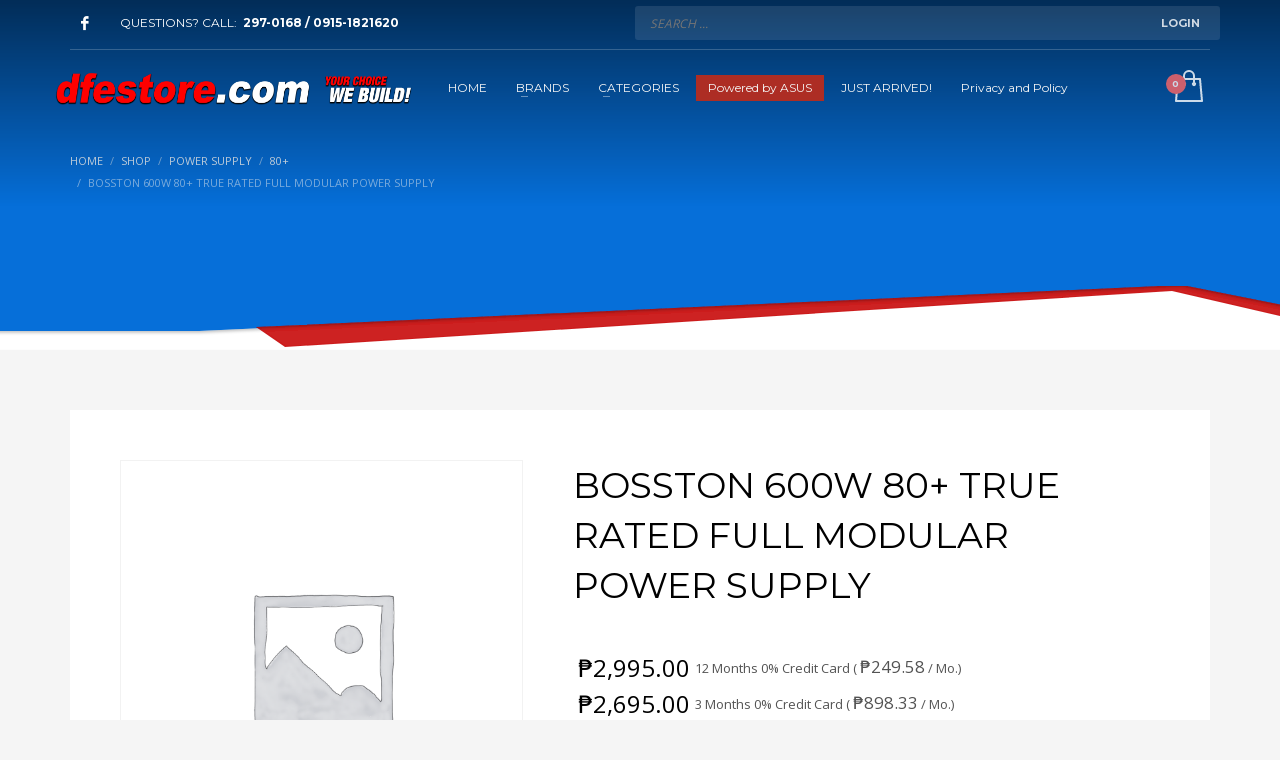

--- FILE ---
content_type: text/html; charset=UTF-8
request_url: https://dfestore.com/shop/00008/0000800001/bosston-600w-80-true-rated-full-modular-power-supply/
body_size: 15554
content:
<!DOCTYPE html>
<html lang="en-US">
<head>
<meta charset="UTF-8"/>
<meta name="twitter:widgets:csp" content="on">
<link rel="profile" href="https://gmpg.org/xfn/11" />
<link rel="pingback" href="https://dfestore.com/xmlrpc.php"/>

<title>BOSSTON 600W 80+ TRUE RATED FULL MODULAR POWER SUPPLY &#8211; DFESTORE</title>
    <script type="text/javascript">
        window.app = {
          BASE_URL: 'https://dfestore.com'
        }
    </script>
    <link rel='dns-prefetch' href='//fonts.googleapis.com' />
<link rel='dns-prefetch' href='//s.w.org' />
<link rel="alternate" type="application/rss+xml" title="DFESTORE &raquo; Feed" href="https://dfestore.com/feed/" />
<link rel="alternate" type="application/rss+xml" title="DFESTORE &raquo; Comments Feed" href="https://dfestore.com/comments/feed/" />
		<script type="text/javascript">
			window._wpemojiSettings = {"baseUrl":"https:\/\/s.w.org\/images\/core\/emoji\/2.4\/72x72\/","ext":".png","svgUrl":"https:\/\/s.w.org\/images\/core\/emoji\/2.4\/svg\/","svgExt":".svg","source":{"concatemoji":"https:\/\/dfestore.com\/wp-includes\/js\/wp-emoji-release.min.js?ver=4.9.7"}};
			!function(a,b,c){function d(a,b){var c=String.fromCharCode;l.clearRect(0,0,k.width,k.height),l.fillText(c.apply(this,a),0,0);var d=k.toDataURL();l.clearRect(0,0,k.width,k.height),l.fillText(c.apply(this,b),0,0);var e=k.toDataURL();return d===e}function e(a){var b;if(!l||!l.fillText)return!1;switch(l.textBaseline="top",l.font="600 32px Arial",a){case"flag":return!(b=d([55356,56826,55356,56819],[55356,56826,8203,55356,56819]))&&(b=d([55356,57332,56128,56423,56128,56418,56128,56421,56128,56430,56128,56423,56128,56447],[55356,57332,8203,56128,56423,8203,56128,56418,8203,56128,56421,8203,56128,56430,8203,56128,56423,8203,56128,56447]),!b);case"emoji":return b=d([55357,56692,8205,9792,65039],[55357,56692,8203,9792,65039]),!b}return!1}function f(a){var c=b.createElement("script");c.src=a,c.defer=c.type="text/javascript",b.getElementsByTagName("head")[0].appendChild(c)}var g,h,i,j,k=b.createElement("canvas"),l=k.getContext&&k.getContext("2d");for(j=Array("flag","emoji"),c.supports={everything:!0,everythingExceptFlag:!0},i=0;i<j.length;i++)c.supports[j[i]]=e(j[i]),c.supports.everything=c.supports.everything&&c.supports[j[i]],"flag"!==j[i]&&(c.supports.everythingExceptFlag=c.supports.everythingExceptFlag&&c.supports[j[i]]);c.supports.everythingExceptFlag=c.supports.everythingExceptFlag&&!c.supports.flag,c.DOMReady=!1,c.readyCallback=function(){c.DOMReady=!0},c.supports.everything||(h=function(){c.readyCallback()},b.addEventListener?(b.addEventListener("DOMContentLoaded",h,!1),a.addEventListener("load",h,!1)):(a.attachEvent("onload",h),b.attachEvent("onreadystatechange",function(){"complete"===b.readyState&&c.readyCallback()})),g=c.source||{},g.concatemoji?f(g.concatemoji):g.wpemoji&&g.twemoji&&(f(g.twemoji),f(g.wpemoji)))}(window,document,window._wpemojiSettings);
		</script>
		<style type="text/css">
img.wp-smiley,
img.emoji {
	display: inline !important;
	border: none !important;
	box-shadow: none !important;
	height: 1em !important;
	width: 1em !important;
	margin: 0 .07em !important;
	vertical-align: -0.1em !important;
	background: none !important;
	padding: 0 !important;
}
</style>
<link rel='stylesheet' id='zn_all_g_fonts-css'  href='//fonts.googleapis.com/css?family=Montserrat%3Aregular%2C700%7COpen+Sans%3A300%2Cregular%2C600%2C700%2C800&#038;ver=4.9.7' type='text/css' media='all' />
<link rel='stylesheet' id='kallyas-styles-css'  href='https://dfestore.com/wp-content/themes/dfe-store/style.css?ver=4.1.6.1' type='text/css' media='all' />
<link rel='stylesheet' id='th-bootstrap-styles-css'  href='https://dfestore.com/wp-content/themes/kallyas/css/bootstrap.min.css?ver=4.1.6.1' type='text/css' media='all' />
<link rel='stylesheet' id='th-theme-template-styles-css'  href='https://dfestore.com/wp-content/themes/kallyas/css/template.css?ver=4.1.6.1' type='text/css' media='all' />
<link rel='stylesheet' id='zn_pb_css-css'  href='https://dfestore.com/wp-content/uploads/zn_pb_css.css?ver=4.9.7' type='text/css' media='all' />
<link rel='stylesheet' id='store-styles-css'  href='https://dfestore.com/wp-content/plugins/wc-pickup-store/assets/css/stores.min.css?ver=4.9.7' type='text/css' media='all' />
<link rel='stylesheet' id='photoswipe-css'  href='https://dfestore.com/wp-content/plugins/woocommerce/assets/css/photoswipe/photoswipe.min.css?ver=3.9.5' type='text/css' media='all' />
<link rel='stylesheet' id='photoswipe-default-skin-css'  href='https://dfestore.com/wp-content/plugins/woocommerce/assets/css/photoswipe/default-skin/default-skin.min.css?ver=3.9.5' type='text/css' media='all' />
<link rel='stylesheet' id='woocommerce-layout-css'  href='https://dfestore.com/wp-content/plugins/woocommerce/assets/css/woocommerce-layout.css?ver=3.9.5' type='text/css' media='all' />
<link rel='stylesheet' id='woocommerce-smallscreen-css'  href='https://dfestore.com/wp-content/plugins/woocommerce/assets/css/woocommerce-smallscreen.css?ver=3.9.5' type='text/css' media='only screen and (max-width: 767px)' />
<link rel='stylesheet' id='woocommerce-general-css'  href='https://dfestore.com/wp-content/plugins/woocommerce/assets/css/woocommerce.css?ver=3.9.5' type='text/css' media='all' />
<style id='woocommerce-inline-inline-css' type='text/css'>
.woocommerce form .form-row .required { visibility: visible; }
</style>
<link rel='stylesheet' id='fontawsome-css-css'  href='https://dfestore.com/wp-content/plugins/accesspress-social-login-lite/css/font-awesome/font-awesome.min.css?ver=3.4.8' type='text/css' media='all' />
<link rel='stylesheet' id='apsl-frontend-css-css'  href='https://dfestore.com/wp-content/plugins/accesspress-social-login-lite/css/frontend.css?ver=3.4.8' type='text/css' media='all' />
<link rel='stylesheet' id='parent-style-css'  href='https://dfestore.com/wp-content/themes/kallyas/style.css?ver=4.9.7' type='text/css' media='all' />
<link rel='stylesheet' id='child-style-css'  href='https://dfestore.com/wp-content/themes/dfe-store/style.css?ver=1.0.0' type='text/css' media='all' />
<link rel='stylesheet' id='th-theme-print-stylesheet-css'  href='https://dfestore.com/wp-content/themes/kallyas/css/print.css?ver=4.1.6.1' type='text/css' media='print' />
<link rel='stylesheet' id='woocommerce-overrides-css'  href='https://dfestore.com/wp-content/themes/kallyas/css/plugins/kl-woocommerce.css?ver=4.1.6.1' type='text/css' media='all' />
<link rel='stylesheet' id='th-theme-options-styles-css'  href='https://dfestore.com/wp-content/uploads/zn_dynamic.css?ver=1708443033.4301' type='text/css' media='all' />
<script type='text/javascript' src='https://dfestore.com/wp-includes/js/jquery/jquery.js?ver=1.12.4'></script>
<script type='text/javascript' src='https://dfestore.com/wp-includes/js/jquery/jquery-migrate.min.js?ver=1.4.1'></script>
<script type='text/javascript' src='https://dfestore.com/wp-content/plugins/accesspress-social-login-lite/js/frontend.js?ver=3.4.8'></script>
<script type='text/javascript' src='https://dfestore.com/wp-content/themes/kallyas/js/bootstrap.min.js?ver=4.1.6.1'></script>
<script type='text/javascript' src='https://dfestore.com/wp-content/themes/kallyas/js/modernizr.js?ver=4.1.6.1'></script>
<link rel='https://api.w.org/' href='https://dfestore.com/wp-json/' />
<link rel="EditURI" type="application/rsd+xml" title="RSD" href="https://dfestore.com/xmlrpc.php?rsd" />
<link rel="wlwmanifest" type="application/wlwmanifest+xml" href="https://dfestore.com/wp-includes/wlwmanifest.xml" /> 
<link rel="canonical" href="https://dfestore.com/shop/00008/0000800001/bosston-600w-80-true-rated-full-modular-power-supply/" />
<link rel='shortlink' href='https://dfestore.com/?p=20180' />
<link rel="alternate" type="application/json+oembed" href="https://dfestore.com/wp-json/oembed/1.0/embed?url=https%3A%2F%2Fdfestore.com%2Fshop%2F00008%2F0000800001%2Fbosston-600w-80-true-rated-full-modular-power-supply%2F" />
<link rel="alternate" type="text/xml+oembed" href="https://dfestore.com/wp-json/oembed/1.0/embed?url=https%3A%2F%2Fdfestore.com%2Fshop%2F00008%2F0000800001%2Fbosston-600w-80-true-rated-full-modular-power-supply%2F&#038;format=xml" />
	<style type="text/css">
		.shipping-pickup-store td .title {
			float: left;
			line-height: 30px;
		}
		.shipping-pickup-store td span.text {
			float: right;
		}
		.shipping-pickup-store td span.description {
			clear: both;
		}
		.shipping-pickup-store td > span:not([class*="select"]) {
			display: block;
			font-size: 14px;
			font-weight: normal;
			line-height: 1.4;
			margin-bottom: 0;
			padding: 6px 0;
			text-align: justify;
		}
		.shipping-pickup-store td #shipping-pickup-store-select {
			width: 100%;
		}
		.wps-store-details iframe {
			width: 100%;
		}
	</style>
				<meta name="theme-color" content="#cd2122">
					<meta name="viewport" content="width=device-width, initial-scale=1, maximum-scale=1" />
		
		<!--[if lte IE 8]>
		<script type="text/javascript">
			var $buoop = {
				vs: { i: 10, f: 25, o: 12.1, s: 7, n: 9 }
			};

			$buoop.ol = window.onload;

			window.onload = function(){
				try {
					if ($buoop.ol) {
						$buoop.ol()
					}
				}
				catch (e) {}

				var e = document.createElement("script");
				e.setAttribute("type", "text/javascript");
				e.setAttribute("src", "https://browser-update.org/update.js");
				document.body.appendChild(e);
			};
		</script>
		<![endif]-->

		<!-- for IE6-8 support of HTML5 elements -->
		<!--[if lt IE 9]>
		<script src="//html5shim.googlecode.com/svn/trunk/html5.js"></script>
		<![endif]-->
		<noscript><style>.woocommerce-product-gallery{ opacity: 1 !important; }</style></noscript>
			<style type="text/css">.recentcomments a{display:inline !important;padding:0 !important;margin:0 !important;}</style>
		<link rel="icon" href="https://dfestore.com/wp-content/uploads/2023/05/logo_only-100x100.jpg" sizes="32x32" />
<link rel="icon" href="https://dfestore.com/wp-content/uploads/2023/05/logo_only.jpg" sizes="192x192" />
<link rel="apple-touch-icon-precomposed" href="https://dfestore.com/wp-content/uploads/2023/05/logo_only-187x187.jpg" />
<meta name="msapplication-TileImage" content="https://dfestore.com/wp-content/uploads/2023/05/logo_only.jpg" />
	<style type="text/css" id="wpk_local_adminbar_notice_styles">
		#wpadminbar .ab-top-menu .wpk-kallyas-options-menu-item:hover div,
		#wpadminbar .ab-top-menu .wpk-kallyas-options-menu-item:active div,
		#wpadminbar .ab-top-menu .wpk-kallyas-options-menu-item:focus div,
		#wpadminbar .ab-top-menu .wpk-kallyas-options-menu-item div {
			color: #eee;
			cursor: default;
			background: #222;
			position: relative;
		}
		#wpadminbar .ab-top-menu .wpk-kallyas-options-menu-item:hover div {
			color: #45bbe6 !important;
		}
		#wpadminbar .ab-top-menu .wpk-kallyas-options-menu-item > .ab-item:before {
			content: '\f111';
			top: 2px;
		}
	</style>
		<style type="text/css" id="wp-custom-css">
			.fb_dialog.fb_dialog_advanced {
	z-index: 99;
}

/* just to remove duplicate fb */
.fb_dialog.fb_dialog_advanced:first-of-type:not(:last-of-type) {
	display: none;
}

.fb_iframe_widget:first-of-type:not(:last-of-type) {
	display: none;
}

.asus-stlyle-white {
	background-color: white;
}

.asus-stlyle-slider {
	margin-top: 20px;
}
@media only screen and (min-width: 760px) {

.chaser.visible	#menu-item-53798 {
		float: right;
		padding-left: 1000px;
		margin-top: -5px;
		position: absolute;
	}
	
		.chaser.visible #menu-item-53798 > a {
		width: 80px;
	}

	#menu-item-53798 > a {
		background-color: #ad2d24;
	}
 
	.sh-component.main-menu-wrapper {
		margin-left:-40px;
	}
}

.kl-ioscaption--style3.s3ext.klios-alignright .more {
	margin-top: 600px;
	margin-left: 50px;
}



		</style>
	<noscript><style id="rocket-lazyload-nojs-css">.rll-youtube-player, [data-lazy-src]{display:none !important;}</style></noscript></head>
<body  class="product-template-default single single-product postid-20180 woocommerce woocommerce-page woocommerce-no-js res1170 kl-follow-menu kl-skin--light zn-wc-pages-style2">


<div id="page-loading"><div class="preloader-pulsating-circle border-custom"></div></div><div class="login_register_stuff">        <!-- Login/Register Modal forms - hidden by default to be opened through modal -->
            <div id="login_panel" class="loginbox-popup auth-popup mfp-hide">
                <div class="inner-container login-panel auth-popup-panel">
                    <h3 class="m_title_ext auth-popup-title">SIGN IN YOUR ACCOUNT TO HAVE ACCESS TO DIFFERENT FEATURES</h3>
                    <form id="login_form" name="login_form" method="post" class="zn_form_login" action="https://dfestore.com/wp-login.php">

                        <div class="zn_form_login-result"></div>

                        <div class="form-group kl-fancy-form">
                            <input type="text" id="kl-username" name="log" class="form-control inputbox kl-fancy-form-input kl-fw-input"
                                   placeholder="eg: james_smith"/>
                            <label class="kl-font-alt kl-fancy-form-label">USERNAME</label>
                        </div>

                        <div class="form-group kl-fancy-form">
                            <input type="password" id="kl-password" name="pwd" class="form-control inputbox kl-fancy-form-input kl-fw-input"
                                   placeholder="type password"/>
                            <label class="kl-font-alt kl-fancy-form-label">PASSWORD</label>
                        </div>

                        <div class='apsl-login-networks theme-4 clearfix'>
    <span class='apsl-login-new-text'>Login with:</span>
    
        <div class='social-networks'>
                        <a href="https://dfestore.com/wp-login.php?apsl_login_id=facebook_login&state=cmVkaXJlY3RfdG89aHR0cHMlM0ElMkYlMkZkZmVzdG9yZS5jb20lM0E0NDMlMkZzaG9wJTJGMDAwMDglMkYwMDAwODAwMDAxJTJGYm9zc3Rvbi02MDB3LTgwLXRydWUtcmF0ZWQtZnVsbC1tb2R1bGFyLXBvd2VyLXN1cHBseSUyRg==" title='Login with facebook' >
                    <div class="apsl-icon-block icon-facebook clearfix">
                                                <i class="fa fa-facebook"></i>
                                                <span class="apsl-login-text">Login</span>
                        <span class="apsl-long-login-text">Login with facebook</span>
                    </div>
                </a>
                    </div>
</div>
                        <label class="zn_remember auth-popup-remember" for="kl-rememberme">
                            <input type="checkbox" name="rememberme" id="kl-rememberme" value="forever" class="auth-popup-remember-chb"/>
                             Remember Me                        </label>

                        <input type="submit" id="login" name="submit_button" class="btn zn_sub_button btn-fullcolor btn-md"
                               value="LOG IN"/>

                        <input type="hidden" value="login" class="" name="zn_form_action"/>
                        <input type="hidden" value="zn_do_login" class="" name="action"/>
                        <input type="hidden" value="https://dfestore.com/shop/00008/0000800001/bosston-600w-80-true-rated-full-modular-power-supply" class="zn_login_redirect" name="submit"/>

                        <div class="links auth-popup-links">
                                                        <a href="#forgot_panel" class="kl-login-box auth-popup-link">FORGOT YOUR PASSWORD?</a>
                        </div>
                    </form>
                </div>
            </div>
        <!-- end login panel -->
                <div id="forgot_panel" class="loginbox-popup auth-popup forgot-popup mfp-hide">
            <div class="inner-container forgot-panel auth-popup-panel">
                <h3 class="m_title m_title_ext text-custom auth-popup-title">FORGOT YOUR DETAILS?</h3>
                <form id="forgot_form" name="login_form" method="post" class="zn_form_lost_pass" action="https://dfestore.com/my-account/lost-password/">
                    <div class="zn_form_login-result"></div>
                    <div class="form-group kl-fancy-form">
                        <input type="text" id="forgot-email" name="user_login" class="form-control inputbox kl-fancy-form-input kl-fw-input" placeholder="..."/>
                        <label class="kl-font-alt kl-fancy-form-label">USERNAME OR EMAIL</label>
                    </div>
                    <input type="hidden" name="wc_reset_password" value="true">
                    <input type="hidden" id="_wpnonce" name="_wpnonce" value="4ffb7d195e" /><input type="hidden" name="_wp_http_referer" value="/shop/00008/0000800001/bosston-600w-80-true-rated-full-modular-power-supply/" />                    <div class="form-group">
                        <input type="submit" id="recover" name="submit" class="btn btn-block zn_sub_button btn-fullcolor btn-md" value="SEND MY DETAILS!"/>
                    </div>
                    <div class="links auth-popup-links">
                        <a href="#login_panel" class="kl-login-box auth-popup-link">AAH, WAIT, I REMEMBER NOW!</a>
                    </div>
                </form>
            </div>
        </div><!-- end forgot pwd. panel -->
        </div><!-- end login register stuff -->			<div id="fb-root"></div>
			<script>(function(d, s, id) {
			  var js, fjs = d.getElementsByTagName(s)[0];
			  if (d.getElementById(id)) return;
			  js = d.createElement(s); js.id = id;
			  js.src = "//connect.facebook.net/en_US/sdk.js#xfbml=1&version=v2.5";
			  fjs.parentNode.insertBefore(js, fjs);
			}(document, 'script', 'facebook-jssdk'));</script>
		

<div id="page_wrapper">

<header id="header" class="site-header style7  header--follow   sticky-resize headerstyle--default site-header--absolute nav-th--light sheader-sh--light"  >
	<div class="kl-header-bg "></div>	<div class="site-header-wrapper sticky-top-area">

		<div class="site-header-top-wrapper topbar-style--default  sh--light">

			<div class="siteheader-container container">

				

	
	<div class="fxb-row site-header-row site-header-top ">

		<div class='fxb-col fxb fxb-start-x fxb-center-y fxb-basis-auto site-header-col-left site-header-top-left'>
			<ul class="sh-component social-icons sc--colored topnav navRight topnav-no-hdnav"><li class="topnav-li social-icons-li"><a href="https://www.facebook.com/Dfestorecom-1066228313767243/" data-zniconfam="kl-social-icons" data-zn_icon="" target="_blank" class="topnav-item social-icons-item scheader-icon-ue83f" title="facebook"></a></li></ul><div class="sh-component kl-header-toptext kl-font-alt">QUESTIONS? CALL:   <a href="tel:2220211"class="fw-bold">297-0168 / 0915-1821620</a></div>					</div>

		<div class='fxb-col fxb fxb-end-x fxb-center-y fxb-basis-auto site-header-col-right site-header-top-right'>
						<ul class="sh-component topnav navRight topnav--log topnav-no-sc topnav-no-hdnav"><li class="topnav-li"><a href="#login_panel" class="kl-login-box topnav-item"><i class="glyphicon glyphicon-log-in visible-xs xs-icon"></i><span class="hidden-xs">LOGIN</span></a></li></ul>
        <div id="search" class="sh-component header-search headsearch--inp">

            <a href="#" class="searchBtn header-search-button">
                <span class="glyphicon glyphicon-search kl-icon-white"></span>
            </a>

            <div class="search-container header-search-container">
                
<form id="searchform" class="gensearch__form" action="https://dfestore.com/" method="get">
	<input id="s" name="s" value="" class="inputbox gensearch__input" type="text" placeholder="SEARCH ..." />
	<button type="submit" id="searchsubmit" value="go" class="gensearch__submit glyphicon glyphicon-search"></button>
	        <input type="hidden" name="post_type" value="product">
    </form>            </div>
        </div>

        		</div>

	</div><!-- /.site-header-top -->

	<div class="separator site-header-separator "></div>

			</div>
		</div><!-- /.site-header-top-wrapper -->

		<div class="kl-top-header site-header-main-wrapper clearfix   header-no-bottom  sh--light">

			<div class="container siteheader-container ">

				<div class='fxb-col fxb-basis-auto'>

					

<div class="fxb-row site-header-row site-header-main ">

	<div class='fxb-col fxb fxb-start-x fxb-center-y fxb-basis-auto fxb-grow-0 fxb-sm-full site-header-col-left site-header-main-left'>
		        <div id="logo-container" class="logo-container hasInfoCard logosize--contain">
            <!-- Logo -->
            <h3 class='site-logo logo ' id='logo'><a href='https://dfestore.com/' class='site-logo-anch'><img class="logo-img site-logo-img" src="data:image/svg+xml,%3Csvg%20xmlns='http://www.w3.org/2000/svg'%20viewBox='0%200%200%200'%3E%3C/svg%3E"  alt="DFESTORE" title="DFESTORE.COM"  data-lazy-src="https://dfestore.com/wp-content/uploads/2019/07/DFESTORE.COM-LOGO1.png" /><noscript><img class="logo-img site-logo-img" src="https://dfestore.com/wp-content/uploads/2019/07/DFESTORE.COM-LOGO1.png"  alt="DFESTORE" title="DFESTORE.COM"  /></noscript></a></h3>            <!-- InfoCard -->
            
        <div id="infocard" class="logo-infocard">
            <div class="custom ">
                <div class="row">
                    <div class="col-sm-5">
                        <div class="infocard-wrapper text-center">
                                                            <p><img src="data:image/svg+xml,%3Csvg%20xmlns='http://www.w3.org/2000/svg'%20viewBox='0%200%200%200'%3E%3C/svg%3E" alt="DFESTORE" data-lazy-src="https://dfestore.com/wp-content/uploads/2019/07/DFESTORE.COM-LOGO2.png"><noscript><img src="https://dfestore.com/wp-content/uploads/2019/07/DFESTORE.COM-LOGO2.png" alt="DFESTORE"></noscript></p>
                                                                                        <p>SHOP & RETAIL STORE</p>
                                                    </div>
                    </div>

                    <div class="col-sm-7">
                        <div class="custom contact-details">

                                                        <p>
                                                                    <strong>T (082)297-0168<br />M (0915)182-1620</strong><br>
                                
                                                                    Email:&nbsp;<a href="/cdn-cgi/l/email-protection#680c091e010c280c0e0d1b1c071a0d460b0705"><span class="__cf_email__" data-cfemail="355154435c517551535046415a47501b565a58">[email&#160;protected]</span></a>
                                                            </p>
                            
                                                            <p>
                                DFESTORE.COM<br/>#16 EBRO PELAYO BUILDING, JUAN LUNA STREET, DAVAO CITY - 8000. PHILIPPINES.                                </p>
                            
                                                            <a href="https://goo.gl/maps/LpRhQwHehnYnZG958" target="_blank" class="map-link">
                                    <span class="glyphicon glyphicon-map-marker kl-icon-white"></span>
                                    <span>Open in Google Maps</span>
                                </a>
                            
                        </div>

                        <div style="height:20px;"></div>

                        <ul class="social-icons sc--clean"><li class="social-icons-li"><a href="https://www.facebook.com/Dfestorecom-1066228313767243/" data-zniconfam="kl-social-icons" data-zn_icon="" target="_blank" title="facebook"></a></li></ul>                    </div>
                </div>
            </div>
        </div>
            </div>

        <div class="separator site-header-separator visible-xs"></div>	</div>

	<div class='fxb-col fxb fxb-center-x fxb-center-y fxb-basis-auto fxb-sm-half site-header-col-center site-header-main-center'>
		        <div class="sh-component main-menu-wrapper">

                    <div class="zn-res-menuwrapper">
            <a href="#" class="zn-res-trigger zn-header-icon"></a>
        </div><!-- end responsive menu -->
        <div id="main-menu" class="main-nav mainnav--active-bg mainnav--pointer-dash nav-mm--light zn_mega_wrapper "><ul id="menu-dfe-main-menu" class="main-menu main-menu-nav zn_mega_menu "><li id="menu-item-5340" class="main-menu-item menu-item menu-item-type-post_type menu-item-object-page menu-item-home menu-item-5340  main-menu-item-top  menu-item-even menu-item-depth-0"><a href="https://dfestore.com/" class=" main-menu-link main-menu-link-top"><span>HOME</span></a></li>
<li id="menu-item-22809" class="main-menu-item menu-item menu-item-type-custom menu-item-object-custom menu-item-has-children menu-item-22809  main-menu-item-top  menu-item-even menu-item-depth-0"><a class=" main-menu-link main-menu-link-top"><span>BRANDS</span></a>
<ul class="sub-menu clearfix">
	<li id="menu-item-24126" class="main-menu-item menu-item menu-item-type-custom menu-item-object-custom menu-item-24126  main-menu-item-sub  menu-item-odd menu-item-depth-1"><a href="https://dfestore.com/product-category/00107/" class=" main-menu-link main-menu-link-sub"><span>ACER</span></a></li>
	<li id="menu-item-44178" class="main-menu-item menu-item menu-item-type-custom menu-item-object-custom menu-item-44178  main-menu-item-sub  menu-item-odd menu-item-depth-1"><a href="https://dfestore.com/product-category/00140/" class=" main-menu-link main-menu-link-sub"><span>ANTEC</span></a></li>
	<li id="menu-item-23012" class="main-menu-item menu-item menu-item-type-custom menu-item-object-custom menu-item-23012  main-menu-item-sub  menu-item-odd menu-item-depth-1"><a href="https://dfestore.com/product-category/00087/" class=" main-menu-link main-menu-link-sub"><span>ASUS</span></a></li>
	<li id="menu-item-23504" class="main-menu-item menu-item menu-item-type-custom menu-item-object-custom menu-item-23504  main-menu-item-sub  menu-item-odd menu-item-depth-1"><a href="https://dfestore.com/product-category/00096/" class=" main-menu-link main-menu-link-sub"><span>COOLERMASTER</span></a></li>
	<li id="menu-item-23791" class="main-menu-item menu-item menu-item-type-custom menu-item-object-custom menu-item-23791  main-menu-item-sub  menu-item-odd menu-item-depth-1"><a href="https://dfestore.com/product-category/00111/" class=" main-menu-link main-menu-link-sub"><span>COUGAR</span></a></li>
	<li id="menu-item-23551" class="main-menu-item menu-item menu-item-type-custom menu-item-object-custom menu-item-23551  main-menu-item-sub  menu-item-odd menu-item-depth-1"><a href="https://dfestore.com/product-category/00102/" class=" main-menu-link main-menu-link-sub"><span>CRYORIG</span></a></li>
	<li id="menu-item-23030" class="main-menu-item menu-item menu-item-type-custom menu-item-object-custom menu-item-23030  main-menu-item-sub  menu-item-odd menu-item-depth-1"><a href="https://dfestore.com/product-category/00076/" class=" main-menu-link main-menu-link-sub"><span>DARKFLASH</span></a></li>
	<li id="menu-item-23031" class="main-menu-item menu-item menu-item-type-custom menu-item-object-custom menu-item-23031  main-menu-item-sub  menu-item-odd menu-item-depth-1"><a href="https://dfestore.com/product-category/00070/" class=" main-menu-link main-menu-link-sub"><span>DAREU</span></a></li>
	<li id="menu-item-44138" class="main-menu-item menu-item menu-item-type-custom menu-item-object-custom menu-item-44138  main-menu-item-sub  menu-item-odd menu-item-depth-1"><a href="https://dfestore.com/product-category/00139/" class=" main-menu-link main-menu-link-sub"><span>EDIFIER</span></a></li>
	<li id="menu-item-23149" class="main-menu-item menu-item menu-item-type-custom menu-item-object-custom menu-item-23149  main-menu-item-sub  menu-item-odd menu-item-depth-1"><a href="https://dfestore.com/product-category/00099/" class=" main-menu-link main-menu-link-sub"><span>ELGATO</span></a></li>
	<li id="menu-item-23151" class="main-menu-item menu-item menu-item-type-custom menu-item-object-custom menu-item-23151  main-menu-item-sub  menu-item-odd menu-item-depth-1"><a href="https://dfestore.com/product-category/00100/" class=" main-menu-link main-menu-link-sub"><span>G.SKILL</span></a></li>
	<li id="menu-item-23014" class="main-menu-item menu-item menu-item-type-custom menu-item-object-custom menu-item-23014  main-menu-item-sub  menu-item-odd menu-item-depth-1"><a href="https://dfestore.com/product-category/00093/" class=" main-menu-link main-menu-link-sub"><span>GIGABYTE</span></a></li>
	<li id="menu-item-23717" class="main-menu-item menu-item menu-item-type-custom menu-item-object-custom menu-item-23717  main-menu-item-sub  menu-item-odd menu-item-depth-1"><a href="https://dfestore.com/product-category/00106/" class=" main-menu-link main-menu-link-sub"><span>HP</span></a></li>
	<li id="menu-item-23033" class="main-menu-item menu-item menu-item-type-custom menu-item-object-custom menu-item-23033  main-menu-item-sub  menu-item-odd menu-item-depth-1"><a href="https://dfestore.com/product-category/00084/" class=" main-menu-link main-menu-link-sub"><span>ID-COOLING</span></a></li>
	<li id="menu-item-23505" class="main-menu-item menu-item menu-item-type-custom menu-item-object-custom menu-item-23505  main-menu-item-sub  menu-item-odd menu-item-depth-1"><a href="https://dfestore.com/product-category/00094/" class=" main-menu-link main-menu-link-sub"><span>KINGSTON</span></a></li>
	<li id="menu-item-23017" class="main-menu-item menu-item menu-item-type-custom menu-item-object-custom menu-item-23017  main-menu-item-sub  menu-item-odd menu-item-depth-1"><a href="https://dfestore.com/product-category/00088/" class=" main-menu-link main-menu-link-sub"><span>LOGITECH</span></a></li>
	<li id="menu-item-23015" class="main-menu-item menu-item menu-item-type-custom menu-item-object-custom menu-item-23015  main-menu-item-sub  menu-item-odd menu-item-depth-1"><a href="https://dfestore.com/msi-2" class=" main-menu-link main-menu-link-sub"><span>MSI</span></a></li>
	<li id="menu-item-22811" class="main-menu-item menu-item menu-item-type-custom menu-item-object-custom menu-item-22811  main-menu-item-sub  menu-item-odd menu-item-depth-1"><a href="https://dfestore.com/product-category/00101/" class=" main-menu-link main-menu-link-sub"><span>NZXT</span></a></li>
	<li id="menu-item-36604" class="main-menu-item menu-item menu-item-type-custom menu-item-object-custom menu-item-36604  main-menu-item-sub  menu-item-odd menu-item-depth-1"><a href="https://dfestore.com/nvidia-2/" class=" main-menu-link main-menu-link-sub"><span>NVIDIA</span></a></li>
	<li id="menu-item-40620" class="main-menu-item menu-item menu-item-type-custom menu-item-object-custom menu-item-40620  main-menu-item-sub  menu-item-odd menu-item-depth-1"><a href="https://dfestore.com/product-category/00130/" class=" main-menu-link main-menu-link-sub"><span>ORICO</span></a></li>
	<li id="menu-item-24681" class="main-menu-item menu-item menu-item-type-custom menu-item-object-custom menu-item-24681  main-menu-item-sub  menu-item-odd menu-item-depth-1"><a href="https://dfestore.com/product-category/00114/" class=" main-menu-link main-menu-link-sub"><span>PALIT</span></a></li>
	<li id="menu-item-23716" class="main-menu-item menu-item menu-item-type-custom menu-item-object-custom menu-item-23716  main-menu-item-sub  menu-item-odd menu-item-depth-1"><a href="https://dfestore.com/product-category/00110/" class=" main-menu-link main-menu-link-sub"><span>PHILIPS</span></a></li>
	<li id="menu-item-29907" class="main-menu-item menu-item menu-item-type-custom menu-item-object-custom menu-item-29907  main-menu-item-sub  menu-item-odd menu-item-depth-1"><a href="https://dfestore.com/product-category/00121/" class=" main-menu-link main-menu-link-sub"><span>RAZER</span></a></li>
	<li id="menu-item-23016" class="main-menu-item menu-item menu-item-type-custom menu-item-object-custom menu-item-23016  main-menu-item-sub  menu-item-odd menu-item-depth-1"><a href="https://dfestore.com/product-category/00075/" class=" main-menu-link main-menu-link-sub"><span>REDRAGON</span></a></li>
	<li id="menu-item-23765" class="main-menu-item menu-item menu-item-type-custom menu-item-object-custom menu-item-23765  main-menu-item-sub  menu-item-odd menu-item-depth-1"><a href="https://dfestore.com/product-category/00105/" class=" main-menu-link main-menu-link-sub"><span>SANDISK</span></a></li>
	<li id="menu-item-23150" class="main-menu-item menu-item menu-item-type-custom menu-item-object-custom menu-item-23150  main-menu-item-sub  menu-item-odd menu-item-depth-1"><a href="https://dfestore.com/product-category/00081/" class=" main-menu-link main-menu-link-sub"><span>TEAM</span></a></li>
	<li id="menu-item-23032" class="main-menu-item menu-item menu-item-type-custom menu-item-object-custom menu-item-23032  main-menu-item-sub  menu-item-odd menu-item-depth-1"><a href="https://dfestore.com/product-category/00082/" class=" main-menu-link main-menu-link-sub"><span>TECWARE</span></a></li>
	<li id="menu-item-23148" class="main-menu-item menu-item menu-item-type-custom menu-item-object-custom menu-item-23148  main-menu-item-sub  menu-item-odd menu-item-depth-1"><a href="https://dfestore.com/product-category/00074/" class=" main-menu-link main-menu-link-sub"><span>UBIQUITI</span></a></li>
	<li id="menu-item-23169" class="main-menu-item menu-item menu-item-type-custom menu-item-object-custom menu-item-23169  main-menu-item-sub  menu-item-odd menu-item-depth-1"><a href="https://dfestore.com/product-category/00092/" class=" main-menu-link main-menu-link-sub"><span>WD</span></a></li>
</ul>
</li>
<li id="menu-item-22810" class="main-menu-item menu-item menu-item-type-custom menu-item-object-custom menu-item-has-children menu-item-22810  main-menu-item-top  menu-item-even menu-item-depth-0"><a class=" main-menu-link main-menu-link-top"><span>CATEGORIES</span></a>
<ul class="sub-menu clearfix">
	<li id="menu-item-23027" class="main-menu-item menu-item menu-item-type-custom menu-item-object-custom menu-item-23027  main-menu-item-sub  menu-item-odd menu-item-depth-1"><a href="https://dfestore.com/product-category/00011/" class=" main-menu-link main-menu-link-sub"><span>CPU CASE</span></a></li>
	<li id="menu-item-23037" class="main-menu-item menu-item menu-item-type-custom menu-item-object-custom menu-item-23037  main-menu-item-sub  menu-item-odd menu-item-depth-1"><a href="https://dfestore.com/product-category/00010/" class=" main-menu-link main-menu-link-sub"><span>CPU COOLERS</span></a></li>
	<li id="menu-item-25111" class="main-menu-item menu-item menu-item-type-custom menu-item-object-custom menu-item-25111  main-menu-item-sub  menu-item-odd menu-item-depth-1"><a href="https://dfestore.com/product-category/00026/" class=" main-menu-link main-menu-link-sub"><span>EXTERNAL HARD DRIVES</span></a></li>
	<li id="menu-item-25112" class="main-menu-item menu-item menu-item-type-custom menu-item-object-custom menu-item-25112  main-menu-item-sub  menu-item-odd menu-item-depth-1"><a href="https://dfestore.com/product-category/00069/" class=" main-menu-link main-menu-link-sub"><span>EXTERNAL SSD</span></a></li>
	<li id="menu-item-25873" class="main-menu-item menu-item menu-item-type-custom menu-item-object-custom menu-item-25873  main-menu-item-sub  menu-item-odd menu-item-depth-1"><a href="https://dfestore.com/product-category/00009/" class=" main-menu-link main-menu-link-sub"><span>FANS</span></a></li>
	<li id="menu-item-23763" class="main-menu-item menu-item menu-item-type-custom menu-item-object-custom menu-item-23763  main-menu-item-sub  menu-item-odd menu-item-depth-1"><a href="https://dfestore.com/product-category/00046/" class=" main-menu-link main-menu-link-sub"><span>FLASH DRIVES</span></a></li>
	<li id="menu-item-23034" class="main-menu-item menu-item menu-item-type-custom menu-item-object-custom menu-item-23034  main-menu-item-sub  menu-item-odd menu-item-depth-1"><a href="https://dfestore.com/product-category/00051/" class=" main-menu-link main-menu-link-sub"><span>GAMING CHAIRS</span></a></li>
	<li id="menu-item-23035" class="main-menu-item menu-item menu-item-type-custom menu-item-object-custom menu-item-23035  main-menu-item-sub  menu-item-odd menu-item-depth-1"><a href="https://dfestore.com/product-category/00014/" class=" main-menu-link main-menu-link-sub"><span>GAMING KEYBOARDS</span></a></li>
	<li id="menu-item-23036" class="main-menu-item menu-item menu-item-type-custom menu-item-object-custom menu-item-23036  main-menu-item-sub  menu-item-odd menu-item-depth-1"><a href="https://dfestore.com/product-category/00019/" class=" main-menu-link main-menu-link-sub"><span>GAMING MOUSE</span></a></li>
	<li id="menu-item-23024" class="main-menu-item menu-item menu-item-type-custom menu-item-object-custom menu-item-23024  main-menu-item-sub  menu-item-odd menu-item-depth-1"><a href="https://dfestore.com/product-category/00004/" class=" main-menu-link main-menu-link-sub"><span>GRAPHICS CARDS</span></a></li>
	<li id="menu-item-23028" class="main-menu-item menu-item menu-item-type-custom menu-item-object-custom menu-item-23028  main-menu-item-sub  menu-item-odd menu-item-depth-1"><a href="https://dfestore.com/product-category/00027/" class=" main-menu-link main-menu-link-sub"><span>HARD DRIVES</span></a></li>
	<li id="menu-item-24191" class="main-menu-item menu-item menu-item-type-custom menu-item-object-custom menu-item-24191  main-menu-item-sub  menu-item-odd menu-item-depth-1"><a href="https://dfestore.com/product-category/00007/" class=" main-menu-link main-menu-link-sub"><span>HEADSETS</span></a></li>
	<li id="menu-item-23120" class="main-menu-item menu-item menu-item-type-custom menu-item-object-custom menu-item-23120  main-menu-item-sub  menu-item-odd menu-item-depth-1"><a href="https://dfestore.com/product-category/00023/" class=" main-menu-link main-menu-link-sub"><span>LAPTOPS</span></a></li>
	<li id="menu-item-23029" class="main-menu-item menu-item menu-item-type-custom menu-item-object-custom menu-item-23029  main-menu-item-sub  menu-item-odd menu-item-depth-1"><a href="https://dfestore.com/product-category/00005/" class=" main-menu-link main-menu-link-sub"><span>MEMORY MODULES</span></a></li>
	<li id="menu-item-23764" class="main-menu-item menu-item menu-item-type-custom menu-item-object-custom menu-item-23764  main-menu-item-sub  menu-item-odd menu-item-depth-1"><a href="https://dfestore.com/product-category/00050/" class=" main-menu-link main-menu-link-sub"><span>MICRO SD</span></a></li>
	<li id="menu-item-23026" class="main-menu-item menu-item menu-item-type-custom menu-item-object-custom menu-item-23026  main-menu-item-sub  menu-item-odd menu-item-depth-1"><a href="https://dfestore.com/product-category/00012/" class=" main-menu-link main-menu-link-sub"><span>MONITORS</span></a></li>
	<li id="menu-item-23022" class="main-menu-item menu-item menu-item-type-custom menu-item-object-custom menu-item-23022  main-menu-item-sub  menu-item-odd menu-item-depth-1"><a href="https://dfestore.com/product-category/00022/" class=" main-menu-link main-menu-link-sub"><span>MOTHERBOARDS</span></a></li>
	<li id="menu-item-36706" class="main-menu-item menu-item menu-item-type-custom menu-item-object-custom menu-item-36706  main-menu-item-sub  menu-item-odd menu-item-depth-1"><a href="https://dfestore.com/product-category/00049/" class=" main-menu-link main-menu-link-sub"><span>NETWORK ATTACHED STORAGE(NAS)</span></a></li>
	<li id="menu-item-23328" class="main-menu-item menu-item menu-item-type-custom menu-item-object-custom menu-item-23328  main-menu-item-sub  menu-item-odd menu-item-depth-1"><a href="https://dfestore.com/product-category/00008/" class=" main-menu-link main-menu-link-sub"><span>POWER SUPPLIES</span></a></li>
	<li id="menu-item-27595" class="main-menu-item menu-item menu-item-type-custom menu-item-object-custom menu-item-27595  main-menu-item-sub  menu-item-odd menu-item-depth-1"><a href="https://dfestore.com/product-category/00036/" class=" main-menu-link main-menu-link-sub"><span>PRINTERS</span></a></li>
	<li id="menu-item-23020" class="main-menu-item menu-item menu-item-type-custom menu-item-object-custom menu-item-23020  main-menu-item-sub  menu-item-odd menu-item-depth-1"><a href="https://dfestore.com/product-category/00003/" class=" main-menu-link main-menu-link-sub"><span>PROCESSORS</span></a></li>
	<li id="menu-item-23038" class="main-menu-item menu-item menu-item-type-custom menu-item-object-custom menu-item-23038  main-menu-item-sub  menu-item-odd menu-item-depth-1"><a href="https://dfestore.com/product-category/00015/" class=" main-menu-link main-menu-link-sub"><span>ROUTERS</span></a></li>
	<li id="menu-item-23025" class="main-menu-item menu-item menu-item-type-custom menu-item-object-custom menu-item-23025  main-menu-item-sub  menu-item-odd menu-item-depth-1"><a href="https://dfestore.com/product-category/00006/" class=" main-menu-link main-menu-link-sub"><span>SOLID STATE DRIVES(SSD)</span></a></li>
	<li id="menu-item-25110" class="main-menu-item menu-item menu-item-type-custom menu-item-object-custom menu-item-25110  main-menu-item-sub  menu-item-odd menu-item-depth-1"><a href="https://dfestore.com/product-category/00042/" class=" main-menu-link main-menu-link-sub"><span>SPEAKERS</span></a></li>
	<li id="menu-item-30591" class="main-menu-item menu-item menu-item-type-custom menu-item-object-custom menu-item-30591  main-menu-item-sub  menu-item-odd menu-item-depth-1"><a href="https://dfestore.com/product-category/00037/" class=" main-menu-link main-menu-link-sub"><span>UPS</span></a></li>
	<li id="menu-item-37344" class="main-menu-item menu-item menu-item-type-custom menu-item-object-custom menu-item-37344  main-menu-item-sub  menu-item-odd menu-item-depth-1"><a href="https://dfestore.com/product-category/00041/" class=" main-menu-link main-menu-link-sub"><span>WEBCAMS</span></a></li>
</ul>
</li>
<li id="menu-item-53798" class="main-menu-item menu-item menu-item-type-post_type menu-item-object-page menu-item-53798  main-menu-item-top  menu-item-even menu-item-depth-0"><a href="https://dfestore.com/poweredbyasus/" class=" main-menu-link main-menu-link-top"><span>Powered by ASUS</span></a></li>
<li id="menu-item-15122" class="main-menu-item menu-item menu-item-type-post_type menu-item-object-page current_page_parent menu-item-15122  main-menu-item-top  menu-item-even menu-item-depth-0"><a href="https://dfestore.com/justarrived/" class=" main-menu-link main-menu-link-top"><span>JUST ARRIVED!</span></a></li>
<li id="menu-item-51601" class="main-menu-item menu-item menu-item-type-post_type menu-item-object-page menu-item-51601  main-menu-item-top  menu-item-even menu-item-depth-0"><a href="https://dfestore.com/privacy-and-policy/" class=" main-menu-link main-menu-link-top"><span>Privacy and Policy</span></a></li>
</ul></div>        </div>
        <!-- end main_menu -->
        	</div>

	<div class='fxb-col fxb fxb-end-x fxb-center-y fxb-basis-auto fxb-sm-half site-header-col-right site-header-main-right'>

		<div class='fxb-col fxb fxb-end-x fxb-center-y fxb-basis-auto fxb-sm-half site-header-main-right-top'>
									<ul class="sh-component topnav navLeft topnav--cart topnav-no-sc topnav-no-hdnav">
				<li class="drop topnav-drop topnav-li">
					
	<a id="mycartbtn" class="kl-cart-button topnav-item kl-cart--style2" href="https://dfestore.com/cart/" title="View your shopping cart">

			<span class="kl-cart-icon xs-icon svg-cart" data-count="0">
			<svg xmlns="http://www.w3.org/2000/svg" width="28" height="32" viewBox="0 0 28 32" >
				<path class="svg-cart-icon" d="M26,8.91A1,1,0,0,0,25,8H20V6A6,6,0,1,0,8,6V8H3A1,1,0,0,0,2,8.91l-2,22A1,1,0,0,0,1,32H27a1,1,0,0,0,1-1.089ZM10,6a4,4,0,0,1,8,0V8H10V6ZM2.1,30L3.913,10H8v2.277a2,2,0,1,0,2,0V10h8v2.277a2,2,0,1,0,2,0V10h4.087L25.9,30H2.1Z"/>
			</svg>
		</span>
	
	</a>

						<div class="pPanel topnav-drop-panel topnav--cart-panel u-trans-all-2s">
						<div class="inner topnav-drop-panel-inner topnav--cart-panel-inner cart-container">
							<div class="widget_shopping_cart_content">No products in cart.</div>
						</div>
					</div>
				</li>
			</ul>
					</div>

		
	</div>

</div><!-- /.site-header-main -->


				</div>

							</div><!-- /.siteheader-container -->

		</div><!-- /.site-header-main-wrapper -->

		

	</div><!-- /.site-header-wrapper -->
	</header>

	<div id="page_header" class="page-subheader maskcontainer--mask5 page-subheader--auto page-subheader--inherit-hp zn_def_header_style  psubhead-stheader--absolute sh-tcolor--light">

    <div class="bgback"></div>

    
    <div class="th-sparkles"></div>

    <!-- DEFAULT HEADER STYLE -->
    <div class="ph-content-wrap">
        <div class="ph-content-v-center">
            <div>
                <div class="container">
                    <div class="row">
                                                <div class="col-sm-6">
                            <ul vocab="http://schema.org/" typeof="BreadcrumbList" class="breadcrumbs fixclear bread-style--minimal"><li property="itemListElement" typeof="ListItem"><a property="item" typeof="WebPage" href="https://dfestore.com">Home</a></li><li property="itemListElement" typeof="ListItem"><a property="item" typeof="WebPage" href="https://dfestore.com/justarrived/">Shop</a></li><li property="itemListElement" typeof="ListItem"><a property="item" typeof="WebPage" href="https://dfestore.com/product-category/00008/">POWER SUPPLY</a></li><li property="itemListElement" typeof="ListItem"><a property="item" typeof="WebPage" href="https://dfestore.com/product-category/00008/0000800001/">80+</a></li><li>BOSSTON 600W 80+ TRUE RATED FULL MODULAR POWER SUPPLY</li></ul>&nbsp;                            <div class="clearfix"></div>
                        </div>
                        
                                                <div class="col-sm-6">
                            <div class="subheader-titles">
                                <h2 class="subheader-maintitle">BOSSTON 600W 80+ TRUE RATED FULL MODULAR POWER SUPPLY</h2>                            </div>
                        </div>
                                            </div>
                    <!-- end row -->
                </div>
            </div>
        </div>
    </div>
    
            <div class="kl-bottommask kl-bottommask--mask5 kl-mask--light">

                <svg width="2700px" height="64px" class="svgmask" viewBox="0 0 2700 64" version="1.1" xmlns="http://www.w3.org/2000/svg" xmlns:xlink="http://www.w3.org/1999/xlink">
    <defs>
        <filter x="-50%" y="-50%" width="200%" height="200%" filterUnits="objectBoundingBox" id="filter-mask5">
            <feOffset dx="0" dy="2" in="SourceAlpha" result="shadowOffsetInner1"></feOffset>
            <feGaussianBlur stdDeviation="1.5" in="shadowOffsetInner1" result="shadowBlurInner1"></feGaussianBlur>
            <feComposite in="shadowBlurInner1" in2="SourceAlpha" operator="arithmetic" k2="-1" k3="1" result="shadowInnerInner1"></feComposite>
            <feColorMatrix values="0 0 0 0 0   0 0 0 0 0   0 0 0 0 0  0 0 0 0.45 0" in="shadowInnerInner1" type="matrix" result="shadowMatrixInner1"></feColorMatrix>
            <feMerge>
                <feMergeNode in="SourceGraphic"></feMergeNode>
                <feMergeNode in="shadowMatrixInner1"></feMergeNode>
            </feMerge>
        </filter>
    </defs>
    <path d="M1892,0 L2119,44.993 L2701,45 L2701.133,63.993 L-0.16,63.993 L1.73847048e-12,45 L909,44.993 L1892,0 Z" class="bmask-bgfill" fill="#f5f5f5" filter="url(#filter-mask5)" ></path>
    <path d="M2216,44.993 L2093,55 L1882,6 L995,62 L966,42 L1892,0 L2118,44.993 L2216,44.993 L2216,44.993 Z" fill="#cd2122" class="bmask-customfill" filter="url(#filter-mask5)"></path>
</svg>

            </div>

            </div>
		<section id="content" class="site-content shop_page">
			<div class="container">
				<div class="row">
					<div class="col-md-12 ">
		
		
			<div class="woocommerce-notices-wrapper"></div><div id="product-20180" class="prodpage-style2 product type-product post-20180 status-publish first outofstock product_cat-256 product_cat-255 sale shipping-taxable purchasable product-type-simple">

	<div class="row product-page clearfix"><div class="single_product_main_image col-sm-5">	<div class="zn_badge_container">
							</div>
<div class="woocommerce-product-gallery woocommerce-product-gallery--without-images woocommerce-product-gallery--columns-4 images" data-columns="4" style="opacity: 0; transition: opacity .25s ease-in-out;">
	<figure class="woocommerce-product-gallery__wrapper">
		<div class="woocommerce-product-gallery__image--placeholder"><img src="data:image/svg+xml,%3Csvg%20xmlns='http://www.w3.org/2000/svg'%20viewBox='0%200%200%200'%3E%3C/svg%3E" alt="Awaiting product image" class="wp-post-image" data-lazy-src="https://dfestore.com/wp-content/uploads/woocommerce-placeholder.png" /><noscript><img src="https://dfestore.com/wp-content/uploads/woocommerce-placeholder.png" alt="Awaiting product image" class="wp-post-image" /></noscript></div>	</figure>
</div>
</div><div class="main-data col-sm-7">
	<div class="summary entry-summary">
		<h1 class="product_title entry-title">BOSSTON 600W 80+ TRUE RATED FULL MODULAR POWER SUPPLY</h1><p class="price">        <table class="detailed_pricing">
            <tr>
                <td><span class="price"><span class="woocommerce-Price-amount amount"><span class="woocommerce-Price-currencySymbol">&#8369;</span>2,995.00</span></span></td>
                <td>
                    <span>12 Months 0% Credit Card (
                        <span class="per_month_price"><span class="woocommerce-Price-amount amount"><span class="woocommerce-Price-currencySymbol">&#8369;</span>249.58</span></span> / Mo.)
                    </span>
                </td>
            </tr>
            <tr>
                <td><span class="price"><span class="woocommerce-Price-amount amount"><span class="woocommerce-Price-currencySymbol">&#8369;</span>2,695.00</span></span></td>
                <td>
                    <span>3 Months 0% Credit Card (
                        <span class="per_month_price"><span class="woocommerce-Price-amount amount"><span class="woocommerce-Price-currencySymbol">&#8369;</span>898.33</span></span> / Mo.)
                    </span>
                </td>
            </tr>
            <tr>
                <td><span class="price"><span class="woocommerce-Price-amount amount"><span class="woocommerce-Price-currencySymbol">&#8369;</span>2,495.00</span></span></td>
                <td><span>Discounted Cash Price / Credit Card</span></td>
            </tr>
        </table>
        </p>
<p style="margin-bottom: 0">** Minimum Total for Credit Card Installment <span class="woocommerce-Price-amount amount"><span class="woocommerce-Price-currencySymbol">&#8369;</span>3,000.00</span>.</p>
<p>** Please check accepted Cards for Installment.</p>
<p class="stock out-of-stock">Out of stock</p>
<div class="product_meta">

	
	
		<span class="sku_wrapper">SKU: <span class="sku">ITM-00009535</span></span>

	
	<span class="posted_in">Categories: <a href="https://dfestore.com/product-category/00008/0000800001/" rel="tag">80+</a>, <a href="https://dfestore.com/product-category/00008/" rel="tag">POWER SUPPLY</a></span>
	
	
</div>
	</div>

	</div></div>
	<div class="woocommerce-tabs wc-tabs-wrapper">
		<ul class="tabs wc-tabs" role="tablist">
							<li class="additional_information_tab" id="tab-title-additional_information" role="tab" aria-controls="tab-additional_information">
					<a href="#tab-additional_information">
						Additional information					</a>
				</li>
					</ul>
					<div class="woocommerce-Tabs-panel woocommerce-Tabs-panel--additional_information panel entry-content wc-tab" id="tab-additional_information" role="tabpanel" aria-labelledby="tab-title-additional_information">
				
	<h2>Additional information</h2>

<table class="woocommerce-product-attributes shop_attributes">
			<tr class="woocommerce-product-attributes-item woocommerce-product-attributes-item--attribute_warranty-days">
			<th class="woocommerce-product-attributes-item__label">Warranty Days</th>
			<td class="woocommerce-product-attributes-item__value"><p>360</p>
</td>
		</tr>
			<tr class="woocommerce-product-attributes-item woocommerce-product-attributes-item--attribute_available-at">
			<th class="woocommerce-product-attributes-item__label">Available At</th>
			<td class="woocommerce-product-attributes-item__value">
</td>
		</tr>
	</table>
			</div>
		
			</div>


	<section class="related products">

					<h2>Related products</h2>
				
		<ul class="products columns-4">

			
					<li class="prodpage-style2 product type-product post-53265 status-publish first instock product_cat-369 product_cat-255 has-post-thumbnail sale shipping-taxable purchasable product-type-simple">
		<div class="product-list-item text-custom-parent-hov prod-layout-style2">
<a href="https://dfestore.com/shop/00008/asus-prime-850g-850w-80gold-80gold-fully-modular-power-supply-skuap-850g/" class="woocommerce-LoopProduct-link woocommerce-loop-product__link">	<div class="zn_badge_container">
							</div>
<span class="image kw-prodimage"><img class="kw-prodimage-img" data-src="https://dfestore.com/wp-content/uploads/2024/09/Untitled-1-19-265x265.jpg" width="265" height="265" alt="" title="Untitled-1"></span>	<div class="details kw-details fixclear">
		<h3 class="kw-details-title text-custom-child">ASUS PRIME 850G 850W 80+GOLD 80+GOLD FULLY MODULAR POWER SUPPLY | SKU#AP-850G</h3>


	<span class="price">        <span class="price">
            <div>
                <del><span class="woocommerce-Price-amount amount"><span class="woocommerce-Price-currencySymbol">&#8369;</span>9,075.00</span></del>
                <span class="woocommerce-Price-amount amount"><span class="woocommerce-Price-currencySymbol">&#8369;</span>7,295.00</span>            </div>
            <ins>
                <span class="woocommerce-Price-amount amount"><span class="woocommerce-Price-currencySymbol">&#8369;</span>687.50</span> / Mo.
            </ins>
        </span>
        </span>
	</div> <!-- Close details fixclear -->
	</a><span class="actions kw-actions"><span><span class="available-title">currently available:</span><br/>DFE-Juan Luna, DFE-Ecoland</span><a href="?add-to-cart=53265" data-quantity="1" class="actions-addtocart  product_type_simple add_to_cart_button ajax_add_to_cart" data-product_id="53265" data-product_sku="ITM-00015581" aria-label="Add &ldquo;ASUS PRIME 850G 850W 80+GOLD 80+GOLD FULLY MODULAR POWER SUPPLY | SKU#AP-850G&rdquo; to your cart" rel="nofollow">Add to cart</a><a class="actions-moreinfo" href="https://dfestore.com/shop/00008/asus-prime-850g-850w-80gold-80gold-fully-modular-power-supply-skuap-850g/" title="MORE INFO">MORE INFO</a></span>	</div> <!-- Close product-list-item -->
</li>

			
					<li class="prodpage-style2 product type-product post-45622 status-publish instock product_cat-266 product_cat-255 has-post-thumbnail sale shipping-taxable purchasable product-type-simple">
		<div class="product-list-item text-custom-parent-hov prod-layout-style2">
<a href="https://dfestore.com/shop/00008/0000800002/inplay-ultra-series-rgb-gs650-650w-80-bronze-power-supply/" class="woocommerce-LoopProduct-link woocommerce-loop-product__link">	<div class="zn_badge_container">
							</div>
<span class="image kw-prodimage"><img class="kw-prodimage-img" data-src="https://dfestore.com/wp-content/uploads/2023/01/13471-1-265x265.png" width="265" height="265" alt="" title="13471-1"><img class="kw-prodimage-img-secondary" src="data:image/svg+xml,%3Csvg%20xmlns='http://www.w3.org/2000/svg'%20viewBox='0%200%20265%20265'%3E%3C/svg%3E" width="265" height="265" alt="" title="13471-1" data-lazy-src="https://dfestore.com/wp-content/uploads/2023/01/13471-1-265x265.png"><noscript><img class="kw-prodimage-img-secondary" src="https://dfestore.com/wp-content/uploads/2023/01/13471-1-265x265.png" width="265" height="265" alt="" title="13471-1"></noscript></span>	<div class="details kw-details fixclear">
		<h3 class="kw-details-title text-custom-child">INPLAY ULTRA SERIES RGB GS650 650W 80+ BRONZE POWER SUPPLY &#8211; BLACK</h3>


	<span class="price">        <span class="price">
            <div>
                <del><span class="woocommerce-Price-amount amount"><span class="woocommerce-Price-currencySymbol">&#8369;</span>1,705.00</span></del>
                <span class="woocommerce-Price-amount amount"><span class="woocommerce-Price-currencySymbol">&#8369;</span>1,250.00</span>            </div>
            <ins>
                <span class="woocommerce-Price-amount amount"><span class="woocommerce-Price-currencySymbol">&#8369;</span>129.17</span> / Mo.
            </ins>
        </span>
        </span>
	</div> <!-- Close details fixclear -->
	</a><span class="actions kw-actions"><span><span class="available-title">currently available:</span><br/>DFE-Juan Luna, DFE-Ecoland, MSI-SM Davao</span><a href="?add-to-cart=45622" data-quantity="1" class="actions-addtocart  product_type_simple add_to_cart_button ajax_add_to_cart" data-product_id="45622" data-product_sku="ITM-00013471" aria-label="Add &ldquo;INPLAY ULTRA SERIES RGB GS650 650W 80+ BRONZE POWER SUPPLY - BLACK&rdquo; to your cart" rel="nofollow">Add to cart</a><a class="actions-moreinfo" href="https://dfestore.com/shop/00008/0000800002/inplay-ultra-series-rgb-gs650-650w-80-bronze-power-supply/" title="MORE INFO">MORE INFO</a></span>	</div> <!-- Close product-list-item -->
</li>

			
					<li class="prodpage-style2 product type-product post-56149 status-publish instock product_cat-375 product_cat-255 has-post-thumbnail sale shipping-taxable purchasable product-type-simple">
		<div class="product-list-item text-custom-parent-hov prod-layout-style2">
<a href="https://dfestore.com/shop/00008/coolermaster-mwe-750-v3-750w-80-bronze-power-supply-black-skumpe-7501-acabw-3bus/" class="woocommerce-LoopProduct-link woocommerce-loop-product__link">	<div class="zn_badge_container">
							</div>
<span class="image kw-prodimage"><img class="kw-prodimage-img" data-src="https://dfestore.com/wp-content/uploads/2025/08/Untitled-1-96-265x265.jpg" width="265" height="265" alt="" title="Untitled-1"></span>	<div class="details kw-details fixclear">
		<h3 class="kw-details-title text-custom-child">COOLERMASTER MWE 750 &#8211; V3 750W 80+ BRONZE POWER SUPPLY &#8211; BLACK | SKU#MPE-7501-ACABW-3BUS</h3>


	<span class="price">        <span class="price">
            <div>
                <del><span class="woocommerce-Price-amount amount"><span class="woocommerce-Price-currencySymbol">&#8369;</span>5,164.50</span></del>
                <span class="woocommerce-Price-amount amount"><span class="woocommerce-Price-currencySymbol">&#8369;</span>4,095.00</span>            </div>
            <ins>
                <span class="woocommerce-Price-amount amount"><span class="woocommerce-Price-currencySymbol">&#8369;</span>391.25</span> / Mo.
            </ins>
        </span>
        </span>
	</div> <!-- Close details fixclear -->
	</a><span class="actions kw-actions"><span><span class="available-title">currently available:</span><br/>DFE-Juan Luna, DFE-Ecoland</span><a href="?add-to-cart=56149" data-quantity="1" class="actions-addtocart  product_type_simple add_to_cart_button ajax_add_to_cart" data-product_id="56149" data-product_sku="ITM-00016722" aria-label="Add &ldquo;COOLERMASTER MWE 750 - V3 750W 80+ BRONZE POWER SUPPLY - BLACK | SKU#MPE-7501-ACABW-3BUS&rdquo; to your cart" rel="nofollow">Add to cart</a><a class="actions-moreinfo" href="https://dfestore.com/shop/00008/coolermaster-mwe-750-v3-750w-80-bronze-power-supply-black-skumpe-7501-acabw-3bus/" title="MORE INFO">MORE INFO</a></span>	</div> <!-- Close product-list-item -->
</li>

			
					<li class="prodpage-style2 product type-product post-55514 status-publish last instock product_cat-255 product_cat-363 has-post-thumbnail sale shipping-taxable purchasable product-type-simple">
		<div class="product-list-item text-custom-parent-hov prod-layout-style2">
<a href="https://dfestore.com/shop/00008/seasonic-core-v2-gx-850-80-gold-atx-fully-modular-power-supply-black-skusrp-cgx851-a5a32sf/" class="woocommerce-LoopProduct-link woocommerce-loop-product__link">	<div class="zn_badge_container">
							</div>
<span class="image kw-prodimage"><img class="kw-prodimage-img" data-src="https://dfestore.com/wp-content/uploads/2025/06/Untitled-1-48-265x265.jpg" width="265" height="265" alt="" title="Untitled-1"></span>	<div class="details kw-details fixclear">
		<h3 class="kw-details-title text-custom-child">SEASONIC CORE V2 GX-850 80+ GOLD ATX FULLY MODULAR POWER SUPPLY &#8211; BLACK | SKU#SRP-CGX851-A5A32SF</h3>


	<span class="price">        <span class="price">
            <div>
                <del><span class="woocommerce-Price-amount amount"><span class="woocommerce-Price-currencySymbol">&#8369;</span>9,344.50</span></del>
                <span class="woocommerce-Price-amount amount"><span class="woocommerce-Price-currencySymbol">&#8369;</span>7,550.00</span>            </div>
            <ins>
                <span class="woocommerce-Price-amount amount"><span class="woocommerce-Price-currencySymbol">&#8369;</span>707.92</span> / Mo.
            </ins>
        </span>
        </span>
	</div> <!-- Close details fixclear -->
	</a><span class="actions kw-actions"><span><span class="available-title">currently available:</span><br/>DFE-Juan Luna</span><a href="?add-to-cart=55514" data-quantity="1" class="actions-addtocart  product_type_simple add_to_cart_button ajax_add_to_cart" data-product_id="55514" data-product_sku="ITM-00016434" aria-label="Add &ldquo;SEASONIC CORE V2 GX-850 80+ GOLD ATX FULLY MODULAR POWER SUPPLY - BLACK | SKU#SRP-CGX851-A5A32SF&rdquo; to your cart" rel="nofollow">Add to cart</a><a class="actions-moreinfo" href="https://dfestore.com/shop/00008/seasonic-core-v2-gx-850-80-gold-atx-fully-modular-power-supply-black-skusrp-cgx851-a5a32sf/" title="MORE INFO">MORE INFO</a></span>	</div> <!-- Close product-list-item -->
</li>

			
		</ul>

	</section>
	</div>


		
							</div>
						<!-- sidebar -->
											</div>
				</div>
			</section>
		
	
	<footer id="footer" class="site-footer" >
		<div class="container">
			<div class="row"><div class="col-sm-4"><div id="text_contact-2" class="widget widget_text_contact"><h3 class="widgettitle title m_title m_title_ext text-custom">DFESTORE.COM</h3>
		<div class="textwidget contact-details"><p>#16 Ebro Pelayo Building. Juan Luna Street<br />
Davao City - 8000, Philippines</p>
<p><strong> T (082) 222-0211 </strong><br />
Email: <a href="/cdn-cgi/l/email-protection#2a0a4e4b5c434e6a4e4c4f595e45584f04494547"><strong><span class="__cf_email__" data-cfemail="90f4f1e6f9f4d0f4f6f5e3e4ffe2f5bef3fffd">[email&#160;protected]</span></strong></a></p>
<p><a href="https://www.google.com/maps/place/dfestore.com/@7.0718548,125.6149729,19.29z/data=!4m5!3m4!1s0x32f96d4eef01adf5:0x50bc221585ec09b9!8m2!3d7.0722506!4d125.615063" target="_blank"><i class="glyphicon glyphicon-map-marker kl-icon-white"></i>&nbsp;&nbsp;Open in Google Maps<br />
</a></p>
</div>

		</div></div><div class="col-sm-4"><div id="text_contact-3" class="widget widget_text_contact"><h3 class="widgettitle title m_title m_title_ext text-custom">DFESTORE.COM</h3>
		<div class="textwidget contact-details"><p>#168 5TH A. Street, Ecoland Phase 1<br />
Davao City - 8000, Philippines</p>
<p><strong> T (082) 297-0168<br />
FB: dfe168 </strong></p>
<p><a href="https://goo.gl/maps/MCUw7yZvy8P3J1qi6" target="_blank"><i class="glyphicon glyphicon-map-marker kl-icon-white"></i>&nbsp;&nbsp;Open in Google Maps<br />
</a></p>
</div>

		</div></div><div class="col-sm-4"><div id="text_contact-4" class="widget widget_text_contact"><h3 class="widgettitle title m_title m_title_ext text-custom">MSI STORE DAVAO</h3>
		<div class="textwidget contact-details"><p>2nd FLOOR BRIDGEWAY FROM MAIN MALL TO<br />
(NEAR OPPO, SAMSUNG & ACER)<br />
SM ECOLAND - DAVAO CITY</p>
<p><strong> T (082)226-1665<br />
FB: MSIDavaoOfficialStore </strong></p>
<p><a href="https://goo.gl/maps/GzYsufgxicn6yVa38" target="_blank"><i class="glyphicon glyphicon-map-marker kl-icon-white"></i>&nbsp;&nbsp;Open in Google Maps<br />
</a></p>
</div>

		</div></div></div><!-- end row --><div class="row"><div class="col-sm-6"></div><div class="col-sm-6"></div></div><!-- end row -->
			<div class="row">
				<div class="col-sm-12">
					<div class="bottom site-footer-bottom clearfix">

						
						<ul class="social-icons sc--clean clearfix"><li class="social-icons-li title">GET SOCIAL</li><li class="social-icons-li"><a data-zniconfam="kl-social-icons" data-zn_icon="" href="https://www.facebook.com/hogash.themeforest" target="_blank" title="Like us on Facebook!" class="social-icons-item scfooter-icon-"></a></li></ul>
						
							<div class="copyright footer-copyright">
								<p class="footer-copyright-text"><strong>DFEStore.com</strong> © 2018 All rights reserved</p>							</div><!-- end copyright -->
											</div>
					<!-- end bottom -->
				</div>
			</div>
			<!-- end row -->
		</div>
	</footer>


</div><!-- end page_wrapper -->


<a href="#" id="totop" class="u-trans-all-2s js-scroll-event" data-forch="300" data-visibleclass="on--totop" data-hiddenclass="off--totop" >TOP</a>



			<script data-cfasync="false" src="/cdn-cgi/scripts/5c5dd728/cloudflare-static/email-decode.min.js"></script><script>(function(d, s, id) {
			var js, fjs = d.getElementsByTagName(s)[0];
			js = d.createElement(s); js.id = id;
			js.src = 'https://connect.facebook.net/en_US/sdk/xfbml.customerchat.js#xfbml=1&version=v6.0&autoLogAppEvents=1'
			fjs.parentNode.insertBefore(js, fjs);
			}(document, 'script', 'facebook-jssdk'));</script>
			<div class="fb-customerchat" attribution="wordpress" attribution_version="2.3" page_id="212653165497970"></div>

			<script type="application/ld+json">{"@context":"https:\/\/schema.org\/","@type":"Product","@id":"https:\/\/dfestore.com\/shop\/00008\/0000800001\/bosston-600w-80-true-rated-full-modular-power-supply\/#product","name":"BOSSTON 600W 80+ TRUE RATED FULL MODULAR POWER SUPPLY","url":"https:\/\/dfestore.com\/shop\/00008\/0000800001\/bosston-600w-80-true-rated-full-modular-power-supply\/","description":"","sku":"ITM-00009535","offers":[{"@type":"Offer","price":"2495.00","priceValidUntil":"2027-12-31","priceSpecification":{"price":"2495.00","priceCurrency":"PHP","valueAddedTaxIncluded":"false"},"priceCurrency":"PHP","availability":"http:\/\/schema.org\/OutOfStock","url":"https:\/\/dfestore.com\/shop\/00008\/0000800001\/bosston-600w-80-true-rated-full-modular-power-supply\/","seller":{"@type":"Organization","name":"DFESTORE","url":"https:\/\/dfestore.com"}}]}</script>
<div class="pswp" tabindex="-1" role="dialog" aria-hidden="true">
	<div class="pswp__bg"></div>
	<div class="pswp__scroll-wrap">
		<div class="pswp__container">
			<div class="pswp__item"></div>
			<div class="pswp__item"></div>
			<div class="pswp__item"></div>
		</div>
		<div class="pswp__ui pswp__ui--hidden">
			<div class="pswp__top-bar">
				<div class="pswp__counter"></div>
				<button class="pswp__button pswp__button--close" aria-label="Close (Esc)"></button>
				<button class="pswp__button pswp__button--share" aria-label="Share"></button>
				<button class="pswp__button pswp__button--fs" aria-label="Toggle fullscreen"></button>
				<button class="pswp__button pswp__button--zoom" aria-label="Zoom in/out"></button>
				<div class="pswp__preloader">
					<div class="pswp__preloader__icn">
						<div class="pswp__preloader__cut">
							<div class="pswp__preloader__donut"></div>
						</div>
					</div>
				</div>
			</div>
			<div class="pswp__share-modal pswp__share-modal--hidden pswp__single-tap">
				<div class="pswp__share-tooltip"></div>
			</div>
			<button class="pswp__button pswp__button--arrow--left" aria-label="Previous (arrow left)"></button>
			<button class="pswp__button pswp__button--arrow--right" aria-label="Next (arrow right)"></button>
			<div class="pswp__caption">
				<div class="pswp__caption__center"></div>
			</div>
		</div>
	</div>
</div>
	<script type="text/javascript">
		var c = document.body.className;
		c = c.replace(/woocommerce-no-js/, 'woocommerce-js');
		document.body.className = c;
	</script>
	<script type='text/javascript' src='https://dfestore.com/wp-content/plugins/woocommerce/assets/js/jquery-blockui/jquery.blockUI.min.js?ver=2.70'></script>
<script type='text/javascript'>
/* <![CDATA[ */
var wc_add_to_cart_params = {"ajax_url":"\/wp-admin\/admin-ajax.php","wc_ajax_url":"\/?wc-ajax=%%endpoint%%","i18n_view_cart":"View cart","cart_url":"https:\/\/dfestore.com\/cart\/","is_cart":"","cart_redirect_after_add":"yes"};
/* ]]> */
</script>
<script type='text/javascript' src='https://dfestore.com/wp-content/plugins/woocommerce/assets/js/frontend/add-to-cart.min.js?ver=3.9.5'></script>
<script type='text/javascript' src='https://dfestore.com/wp-content/plugins/woocommerce/assets/js/zoom/jquery.zoom.min.js?ver=1.7.21'></script>
<script type='text/javascript' src='https://dfestore.com/wp-content/plugins/woocommerce/assets/js/flexslider/jquery.flexslider.min.js?ver=2.7.2'></script>
<script type='text/javascript' src='https://dfestore.com/wp-content/plugins/woocommerce/assets/js/photoswipe/photoswipe.min.js?ver=4.1.1'></script>
<script type='text/javascript' src='https://dfestore.com/wp-content/plugins/woocommerce/assets/js/photoswipe/photoswipe-ui-default.min.js?ver=4.1.1'></script>
<script type='text/javascript'>
/* <![CDATA[ */
var wc_single_product_params = {"i18n_required_rating_text":"Please select a rating","review_rating_required":"no","flexslider":{"rtl":false,"animation":"slide","smoothHeight":true,"directionNav":false,"controlNav":"thumbnails","slideshow":false,"animationSpeed":500,"animationLoop":false,"allowOneSlide":false},"zoom_enabled":"1","zoom_options":[],"photoswipe_enabled":"1","photoswipe_options":{"shareEl":false,"closeOnScroll":false,"history":false,"hideAnimationDuration":0,"showAnimationDuration":0},"flexslider_enabled":"1"};
/* ]]> */
</script>
<script type='text/javascript' src='https://dfestore.com/wp-content/plugins/woocommerce/assets/js/frontend/single-product.min.js?ver=3.9.5'></script>
<script type='text/javascript' src='https://dfestore.com/wp-content/plugins/woocommerce/assets/js/js-cookie/js.cookie.min.js?ver=2.1.4'></script>
<script type='text/javascript'>
/* <![CDATA[ */
var woocommerce_params = {"ajax_url":"\/wp-admin\/admin-ajax.php","wc_ajax_url":"\/?wc-ajax=%%endpoint%%"};
/* ]]> */
</script>
<script type='text/javascript' src='https://dfestore.com/wp-content/plugins/woocommerce/assets/js/frontend/woocommerce.min.js?ver=3.9.5'></script>
<script type='text/javascript'>
/* <![CDATA[ */
var wc_cart_fragments_params = {"ajax_url":"\/wp-admin\/admin-ajax.php","wc_ajax_url":"\/?wc-ajax=%%endpoint%%","cart_hash_key":"wc_cart_hash_500e7d090ba11feaf5675b4c1d3d5738","fragment_name":"wc_fragments_500e7d090ba11feaf5675b4c1d3d5738","request_timeout":"5000"};
/* ]]> */
</script>
<script type='text/javascript' src='https://dfestore.com/wp-content/plugins/woocommerce/assets/js/frontend/cart-fragments.min.js?ver=3.9.5'></script>
<script type='text/javascript' src='https://dfestore.com/wp-content/themes/dfe-store/script.js?ver=4.9.7'></script>
<script type='text/javascript' src='https://dfestore.com/wp-content/themes/kallyas/js/plugins.js?ver=4.1.6.1'></script>
<script type='text/javascript'>
/* <![CDATA[ */
var zn_do_login = {"ajaxurl":"\/wp-admin\/admin-ajax.php","add_to_cart_text":"Item Added to cart!"};
var ZnThemeAjax = {"ajaxurl":"\/wp-admin\/admin-ajax.php","zn_back_text":"Back","res_menu_trigger":"992"};
var ZnWooCommerce = {"thumbs_behavior":"click"};
/* ]]> */
</script>
<script type='text/javascript' src='https://dfestore.com/wp-content/themes/kallyas/js/znscript.js?ver=4.1.6.1'></script>
<script type='text/javascript' src='https://dfestore.com/wp-content/themes/kallyas/addons/caroufredsel/jquery.carouFredSel-packed.js?ver=4.1.6.1'></script>
<script type='text/javascript' src='https://dfestore.com/wp-includes/js/wp-embed.min.js?ver=4.9.7'></script>
<!-- Zn Framework inline JavaScript--><script type="text/javascript">jQuery(document).ready(function($) {
jQuery(function () {
    var check = setInterval(function() {
        if (!jQuery('#page-loading')[0]) {
            clearInterval(check);
            jQuery('.lazyload-hide img').css('display', 'block');
        }
    }, 1000);
    console.log('loaded')
})
});</script><script>window.lazyLoadOptions = {
                elements_selector: "img[data-lazy-src],.rocket-lazyload,iframe[data-lazy-src]",
                data_src: "lazy-src",
                data_srcset: "lazy-srcset",
                data_sizes: "lazy-sizes",
                class_loading: "lazyloading",
                class_loaded: "lazyloaded",
                threshold: 300,
                callback_loaded: function(element) {
                    if ( element.tagName === "IFRAME" && element.dataset.rocketLazyload == "fitvidscompatible" ) {
                        if (element.classList.contains("lazyloaded") ) {
                            if (typeof window.jQuery != "undefined") {
                                if (jQuery.fn.fitVids) {
                                    jQuery(element).parent().fitVids();
                                }
                            }
                        }
                    }
                }};
        window.addEventListener('LazyLoad::Initialized', function (e) {
            var lazyLoadInstance = e.detail.instance;

            if (window.MutationObserver) {
                var observer = new MutationObserver(function(mutations) {
                    var image_count = 0;
                    var iframe_count = 0;
                    var rocketlazy_count = 0;

                    mutations.forEach(function(mutation) {
                        for (i = 0; i < mutation.addedNodes.length; i++) {
                            if (typeof mutation.addedNodes[i].getElementsByTagName !== 'function') {
                                return;
                            }

                           if (typeof mutation.addedNodes[i].getElementsByClassName !== 'function') {
                                return;
                            }

                            images = mutation.addedNodes[i].getElementsByTagName('img');
                            is_image = mutation.addedNodes[i].tagName == "IMG";
                            iframes = mutation.addedNodes[i].getElementsByTagName('iframe');
                            is_iframe = mutation.addedNodes[i].tagName == "IFRAME";
                            rocket_lazy = mutation.addedNodes[i].getElementsByClassName('rocket-lazyload');

                            image_count += images.length;
			                iframe_count += iframes.length;
			                rocketlazy_count += rocket_lazy.length;

                            if(is_image){
                                image_count += 1;
                            }

                            if(is_iframe){
                                iframe_count += 1;
                            }
                        }
                    } );

                    if(image_count > 0 || iframe_count > 0 || rocketlazy_count > 0){
                        lazyLoadInstance.update();
                    }
                } );

                var b      = document.getElementsByTagName("body")[0];
                var config = { childList: true, subtree: true };

                observer.observe(b, config);
            }
        }, false);</script><script data-no-minify="1" async src="https://dfestore.com/wp-content/plugins/rocket-lazy-load/assets/js/16.1/lazyload.min.js"></script>
        <script defer src="https://static.cloudflareinsights.com/beacon.min.js/vcd15cbe7772f49c399c6a5babf22c1241717689176015" integrity="sha512-ZpsOmlRQV6y907TI0dKBHq9Md29nnaEIPlkf84rnaERnq6zvWvPUqr2ft8M1aS28oN72PdrCzSjY4U6VaAw1EQ==" data-cf-beacon='{"version":"2024.11.0","token":"4e9764b9a0024ae5bc8107cfb711626e","r":1,"server_timing":{"name":{"cfCacheStatus":true,"cfEdge":true,"cfExtPri":true,"cfL4":true,"cfOrigin":true,"cfSpeedBrain":true},"location_startswith":null}}' crossorigin="anonymous"></script>
</body>
</html>

--- FILE ---
content_type: text/css
request_url: https://dfestore.com/wp-content/themes/dfe-store/style.css?ver=1.0.0
body_size: 2387
content:
/*
Theme Name: DFE Store theme
Theme URI: 
Template: kallyas
Author: xXLXx
Author URI: 
Description: Original DFE Store theme :)
Version: 1.0.0
License: GNU General Public License v2 or later
License URI: http://www.gnu.org/licenses/gpl-2.0.html
Tags: one-column, two-columns, right-sidebar, flexible-header, accessibility-ready, custom-colors, custom-header, custom-menu, custom-logo, editor-style, featured-images, footer-widgets, post-formats, rtl-language-support, sticky-post, theme-options, threaded-comments, translation-ready

This theme, like WordPress, is licensed under the GPL.
Use it to make something cool, have fun, and share what you've learned with others.
*/

.site-header-col-right.site-header-main-right {
    width: 10% !important;
}

.logo-container .site-logo.logo {
    margin-left: 0;
}

@media only screen and (min-width: 760px) {
    .logo-container .site-logo.logo {
        margin-left: -30px;
    }
}

.site-header.style5 .siteheader-container > .site-header-separator  {
    display: none;
}

/*.site-header.siteheader-classic {
    height: 150px !important;
}*/

.zn_section .ts-pt-testimonials__text {
    word-break: break-all;
}

.zn_section .ts-pt-testimonials__stars > span {
    opacity: 1 !important;
    color: #ffff00c7;
}

.title-review .tbk__symbol {
    color: #3578e5;
}

.title-review .tbk__title,
.title-review .tbk__subtitle {
    color: #FFF;
}


/*ul.topnav.topnav--cart {
    margin-bottom: 0;
    right: 10px;
}*/
.fb_dialog.fb_dialog_advanced {
    bottom: 70pt !important; 
}

.fb-customerchat iframe {
    bottom: 110pt !important; 
}

.on--totop #totop {
    top: 90% !important;
    background-color: #cc2e2e;
}
/*.bigsocialblock.eluidc706eadf {
    margin-top: -6px;
}*/
.kl-mask--light .bmask-bgfill {
    fill: #FFFFFF !important; 
}

.kl-bottommask--shadow_ud {
    border-bottom: 0px solid #FFFFFF !important;
}
.bigsocialblock.eluidc706eadf:nth-child(3n) .bigsocialblock__item:hover {
    background-color: #68b445;
}

button.gensearch__submit.glyphicon.glyphicon-search {
    display: none;
}

.action_box.eluidb4f89201 {
    border-top: 0px solid #fff !important;
}

.logo-container.hasInfoCard:before {
    display: none;
}

.logo-container .logo-infocard {
    background: #0d1b31 !important;
}

.store-home-about-process {
    background-color: #cc2e2e;
}
/*.site-logo.logo {
     margin-top: 15px;
} 

.site-logo.logo a img {
    width: 160px; 
    height: 110px;
}

.site-header {
    height: 165px;
}*/
/*
.site-footer {
    border-top: 0px solid #fff !important;
}

.site-header-top-right #search {
    position: absolute;
    margin-top: 66px;
    left: 17%;
    width: 50%;
}

.sh--light .headsearch--inp .gensearch__input {
    background-color: rgba(255, 255, 255, 0.19) !important;
}

.sh--light .headsearch--inp .gensearch__submit {
    color: rgb(255, 255, 255) !important; 
}
*/

.detailed_pricing .price {
    line-height: 1.5;
}

.detailed_pricing .per_month_price {
    font-size: 1.3em;
}

.subheader-maintitle {
    display: none;
}

.woocommerce.single-product div.product span.price > .amount,
.woocommerce ul.products li.product .product-list-item.prod-layout-classic .price > .amount {
    display: block;
}

.woocommerce ul.products {
    display: flex;
    flex-wrap: wrap;
}

.woocommerce ul.products li.product .product-list-item.prod-layout-classic {
    height: 100%;
}

.woocommerce ul.products li.product .product-list-item > a {
    height: 100%;
    display: flex !important;
    flex-direction: column;
}

.woocommerce ul.products li.product .product-list-item.prod-layout-classic .kw-details {
    flex: 1;
    display: flex;
    flex-direction: column;
    justify-content: flex-end;
}

.payas_dropdown {
    height: 42px;
    width: 100%;
    padding: 0 20px;
    outline: none;
    background: white;
    border: 1px solid #ddd;
    box-shadow: inset 2px 2px 0 0px rgba(0, 0, 0, 0.05);
    border-radius: 3px;
}

.woocommerce-order-details .order_details .pay_as_instructions {
    font-weight: normal;
}

.woocommerce-order-details .order_details .product-total {
    width: 30%;
}

.woocommerce form .form-row .input-checkbox {
    position: relative;
}

.woocommerce .zn-cartpage-style2 table.shop_table.cart tr:before,
.woocommerce .zn-cartpage-style2 table.shop_table.cart tr:after {
    display: none;
}

.woocommerce-cart .zn-cartpage-style2 table.shop_table.cart tr td.product-remove {
    width: 0;
    padding-right: 10px;
}

.woocommerce-cart .zn-cartpage-style2 table.shop_table.cart tr td.product-quantity input.qty {
    width: 60px;
}

.woocommerce .zn-cartpage-style2 > form {
    width: 60%;
    display: inline-block;
    vertical-align: top;
}

.woocommerce .zn-cartpage-style2 div.cart-collaterals {
    width: 38%;
    margin-left: 1%;
    display: inline-block;
}

.woocommerce .zn-cartpage-style2 .cart-collaterals .cart_totals:only-child {
    width: 100%;
}


#your-order {
    width: 50%;
    display: inline-block;
}

#billing-address {
    width: 45%;
    float: right;
}

.woocommerce-checkout-review-order {
    /*position: absolute;*/
    /*top: 200px;*/    /*right: 45px;*/
    background-color: #fafafa;
    padding: 40px;
}

#customer_details .woocommerce-billing-fields__field-wrapper {
    background-color: #fafafa;
    padding: 30px 30px 10px 30px;
}

.zn-wc-pages-style2 .checkout.woocommerce-checkout #order_review_heading {
    width: 40%;
    padding-top: 0px !important;
    margin: 0px !important;
}

.zn-wc-pages-style2 .checkout.woocommerce-checkout #order_review_heading:before{
    border-top: none !important; 
}

.zn-wc-pages-style2 .checkout.woocommerce-checkout .woocommerce-billing-fields h3 {
    margin-bottom: 0px !important;
}


#customer_details #ship-to-different-address {
    padding-left: 18px;
    margin-bottom: 0px;
    background-color: #fafafa;
    padding-left: 50px;
    width: 100%;
}

#customer_details #ship-to-different-address-checkbox {
    top: 9px;
}

#customer_details .woocommerce-additional-fields {
    background-color: #fafafa;
    padding: 0px 30px 30px 30px !important;
}

#place_order.error {
    color: red !important;
}

.zn-wc-pages-style2 .checkout.woocommerce-checkout .woocommerce-checkout-review-order-table th {
    width: 60%;
}

.woocommerce #payment #place_order, .woocommerce-page #payment #place_order {
    width: 100%;
    margin-top: 20px;
}

.kl-bg-source__overlay  {
    background: none !important;
}

.ts-pt-testimonials__text {

    background-color: #d85b5f;
}

.ts-pt-testimonials__item--normal .ts-pt-testimonials__text:after {
    top: 100%;
    border-top-color: #d85b5f;
}

.ts-pt-testimonials__position {
    color: #d85b5f;
}

.ts-pt-testimonials__item--reversed .ts-pt-testimonials__text:after {

    bottom: 100%;
    border-bottom-color: #d85b5f;
}

.ts-pt-testimonials__item--reversed .ts-pt-testimonials__img {
    z-index: 99;
}

.partners_carousel-link {
    border: none;
}

.partners_carousel .col-sm-10 {
    width: 85%;
}


.zn_section .ts-pt-testimonials__stars > span {
    opacity: 1 !important;
    color: #d85b5f;
}

.fb_dialog {
    background: none !important;
}

.on--totop #totop {
    top: 80% !important;
}

#search {
    float: left;
    position: absolute;
    margin-right: 60px;
    width: 50%;
}


.page-id-36494 .main_title.has_titlebig   {
    margin-top: -100px;
    font-weight: 100;
    font-family: sans-serif;
}

.page-id-36494 .kl-ioscaption--style5 .main_title:not(.has_klios-line)::before {
    background: none !important;
}

.page-id-36494 .title_big {
    width: 50%;
    font-size: 20px;
    line-height: 1.3;
}

.page-id-36494  .klios-imageboxes.fromleft.klios-alignleft.middle {
    max-width: 50% !important;
    right: 0px !important;
    left: 370px !important;
    bottom: 100px !important;
    top: 0 !important;
}

.page-id-36494  .klios-imageboxes.fromleft.klios-alignleft.middle .kl-imgbox-inner {
    top: 100% !important;
    padding: 0px !important;
    left: 0px !important;
    height: auto !important;
}


.page-id-36494 .klios-imageboxes.fromleft.klios-alignleft.middle .kl-imgbox-inner img{
    width: 25%;
    height: auto!important;
    padding-right: 30px;
}


.page-id-36494 .category-products {
    background-color: black;
}

.page-id-36494 .category-products h3.m_title.m_title_ext.text-custom.ff-alternative.spp-title.spp-el-title {
    text-align: center !important;
    margin-bottom: 60px !important;
    font-size: 50px !important;
    font-weight: 800 !important;
    color: white !important;
    font-family: sans-serif !important;
}

.section-about-nvdia .kl-bg-source__bgimage {
    background-color: #000;
    background-size: contain !important;
    background-repeat: no-repeat!important;
    background-position: 300px 60px!important;
}

.section-about-nvdia  .title-nvidia {
    color: white !important;
}

.section-about-nvdia  .title-nvidia-section {
    margin-left: 150px;
    color: white !important;
}

.slider-nvidia-rtx .kl-imgbox-inner {
    margin-top: -150px;
}

.slider-nvidia-rtx .iosSlider .kl-caption-posv-middle   {
   top: 40% !important;
}

.section-about-nvdia-black {
    background-color: #000;
}

.section2-nvidia .title-nvidia-section-3 {
    width: 65% !important;
    margin: 0 auto !important;
}

.section-about-nvdia-black-3 {
    background-color: #000;
}

.section-about-nvdia-black-3  .kl-bg-source__bgimage {
    background-position: 200px !important;
}

.section-about-nvdia-black-4 {
    background-color: #000;
}

.page-id-36494 .site-footer {
    border-top-color: black !important;
}

.section-nvidia-main .box.image-boxes.imgbox-simple.image-boxes-cover-fit-img.eluidf5989343.nvdia-image {
    width: 30% !important;
    display: inline-block;
}

.eluid9863b4fd.zn_separator--icon-no {
    border-top-width: 1px !important;
    border-top-color: #514b4b !important;
}

.section-nvidia-main .box.image-boxes.imgbox-simple.image-boxes-cover-fit-img.eluidbf1c3a93.dfestore-image {
    display: inline-block;
}

.image-left {
    float: left !important;
}

.page-id-36494 .caroufredsel_wrapper ul > li {
    height: 600px !important;
}

.page-id-36494 .caroufredsel_wrapper ul > li > div {
    height: 600px !important;
}

.nvida-display-reflex {
    background-color: #050603;
}

.fb_dialog.fb_dialog_advanced {
    z-index: 0;
}

.woocommerce ul.products li.product .product-list-item.prod-layout-style2 .actions.kw-actions {
    width: 100%;
    display: flex;
    justify-content: flex-end;
}

.actions.kw-actions > span {
    flex: 1;
    display: flex;
    align-items: flex-start;
    padding: 0 15px 10px 30px;
    font-size: .75em;
    line-height: 1em;
    flex-direction: column;
    justify-content: center;
}

.actions.kw-actions > span > .available-title {
    color: blue;
    font-size: 1.25em;
}

--- FILE ---
content_type: image/svg+xml
request_url: https://dfestore.com/wp-content/themes/kallyas/images/products_listing_icons/ico-cart-listing-dark.svg
body_size: 1306
content:
<?xml version="1.0" encoding="UTF-8" standalone="no"?>
<svg width="50px" height="50px" viewBox="0 0 50 50" version="1.1" xmlns="http://www.w3.org/2000/svg" xmlns:xlink="http://www.w3.org/1999/xlink" xmlns:sketch="http://www.bohemiancoding.com/sketch/ns">
    <!-- Generator: Sketch 3.5.2 (25235) - http://www.bohemiancoding.com/sketch -->
    <title>icon_add</title>
    <desc>Created with Sketch.</desc>
    <defs></defs>
    <g id="Page-1" stroke="none" stroke-width="1" fill="none" fill-rule="evenodd" sketch:type="MSPage">
        <g id="icon_add" sketch:type="MSArtboardGroup" fill="#000000">
            <path d="M31.118,32.874 L31.118,33.874 C31.1179998,34.0391381 31.183669,34.1974979 31.300533,34.3141743 C31.417397,34.4308508 31.5758621,34.4962655 31.741,34.496 L31.738,34.496 C31.9035649,34.4970667 32.0627007,34.4319738 32.1800565,34.3151813 C32.2974122,34.1983889 32.3632701,34.0395681 32.363,33.874 L32.363,32.874 L33.363,32.874 L33.36,32.874 C33.7035211,32.8748284 33.9826716,32.5970211 33.9835,32.2535 C33.9843284,31.9099789 33.7065211,31.6308284 33.363,31.63 L32.363,31.63 L32.363,30.63 C32.3496066,30.2959031 32.0748652,30.031955 31.7405,30.031955 C31.4061348,30.031955 31.1313934,30.2959031 31.118,30.63 L31.118,31.63 L30.116,31.63 C29.7724789,31.63 29.494,31.9084789 29.494,32.252 C29.494,32.5955211 29.7724789,32.874 30.116,32.874 L31.118,32.874 Z M32.3117333,36.85995 C32.4099705,36.9588736 32.4738753,37.0897289 32.489,37.233 L32.601,38.075 C32.6252731,38.2530893 32.5713228,38.4329722 32.4530474,38.5683084 C32.3347719,38.7036446 32.1637357,38.7812017 31.984,38.781 L14.623,38.781 C14.4437392,38.7810739 14.2731623,38.703804 14.155,38.569 C14.0363321,38.4351665 13.9819237,38.2562394 14.006,38.079 L15.264,28.567 L14.005,18.773 C13.9829248,18.5957608 14.0379818,18.4175713 14.1561911,18.2836773 C14.2744004,18.1497833 14.4443913,18.073064 14.623,18.073 L17.0518948,18.073 C17.8332642,14.5731843 20.3424683,12.006 23.308,12.006 C26.2735317,12.006 28.7827358,14.5731843 29.5641052,18.073 L31.984,18.073 C32.1623929,18.0737087 32.3319809,18.1506154 32.4500484,18.2843487 C32.5681158,18.4180821 32.6234087,18.5958949 32.602,18.773 L31.502,27.31 C31.489558,27.4264623 31.4440092,27.5357799 31.3721927,27.6257541 C31.4953921,27.6159638 31.6199458,27.6109837 31.7456657,27.6110018 C34.3087204,27.6113693 36.3864469,29.6889453 36.387,32.252 C36.3839401,34.6230702 34.6063054,36.5775449 32.3117333,36.85995 Z M31.4074514,36.8829123 C31.2838144,37.0206926 31.2266278,37.2083676 31.256,37.395 L31.274,37.534 L15.332,37.534 L16.509,28.646 C16.5159976,28.5925614 16.5159976,28.5384386 16.509,28.485 L15.33,19.312 L16.853102,19.312 C16.818066,19.6633881 16.8,20.0215244 16.8,20.385 C16.8,20.7285211 17.0784789,21.007 17.422,21.007 C17.7655211,21.007 18.044,20.7285211 18.044,20.385 C18.044,20.0203636 18.0642631,19.6620439 18.103343,19.312 L28.5126059,19.312 C28.5517192,19.6620679 28.572,20.02039 28.572,20.385 C28.571734,20.5500461 28.6371805,20.7084088 28.7538859,20.8251141 C28.8705912,20.9418195 29.0289539,21.007266 29.194,21.007 C29.3590461,21.007266 29.5174088,20.9418195 29.6341141,20.8251141 C29.7508195,20.7084088 29.816266,20.5500461 29.816,20.385 C29.816,20.0215244 29.797934,19.6633881 29.762898,19.312 L31.273,19.312 L30.264,27.148 C30.2418906,27.3122742 30.2862643,27.4785783 30.3872727,27.6100018 C30.4350452,27.6721594 30.493617,27.7240826 30.5594827,27.7637599 C28.5708841,28.2875089 27.1040827,30.0975827 27.1030007,32.2506689 C27.101769,34.7015637 29.0002121,36.709904 31.4074514,36.8829123 Z M18.3273522,18.073 L28.2884507,18.073 C27.5783375,15.269785 25.6141971,13.249 23.308,13.249 C21.0015895,13.249 19.0372989,15.2688966 18.3273522,18.073 Z M31.741,28.854 C29.8632319,28.854 28.341,30.3762319 28.341,32.254 C28.341,34.1317681 29.8632319,35.654 31.741,35.654 C33.6187681,35.654 35.141,34.1317681 35.141,32.254 C35.141001,31.351397 34.7821014,30.4858351 34.1433959,29.8480674 C33.5046904,29.2102998 32.6386021,28.8526726 31.736,28.854 L31.741,28.854 Z" id="Add_to_bag" sketch:type="MSShapeGroup"></path>
        </g>
    </g>
</svg>

--- FILE ---
content_type: application/javascript
request_url: https://dfestore.com/wp-content/themes/dfe-store/script.js?ver=4.9.7
body_size: 204
content:
(function ($) {
    var isConfirmingStocks = false;

    $(document)
        .on('change', '.payas_dropdown', function () {
            var selectedSelector = '[value="' + $(this).val() + '"]';
            var beforeText = $(this).find(selectedSelector).html();

            $(this).find(selectedSelector).html('Please wait...');
            $(this).attr('disabled', 'disabled').css('opacity', .5);
            $.get(app.BASE_URL + '/wp-json/api/v1/cart/set_payment/' + $(this).val(), function () {
                $(this).find(selectedSelector).html(beforeText);
                $(this).attr('disabled', null).css('opacity', 1);
                $('form.woocommerce-cart-form [name="update_cart"]').attr('disabled', null).click();
            });
        });

    document.addEventListener('facetwp-loaded', function() {
        // A copy of the lazy load mecahnism
        var elements = $.find( 'img[data-src]' );
        for (var index in elements) {
            var el = elements[index];
            var $el = $(el);
            $el.attr('src', $el.attr('data-src') );
            // $el.imagesLoaded( function() {
                $el.removeAttr('data-src');
            // });
        }
    });

    function getQuantities (sqlIds, onEvery, whenDone) {
        var sqlIdsLength = Object.keys(sqlIds).length;
        var sqlIdsChecked = 0;

        for (var sqlId in sqlIds) {
            var product = sqlIds[sqlId];

            $.get('https://dfestore.com/iis/BP/Ecommerce.asmx/GetQty?id=' + sqlId, {}, (onEvery)(product), 'json')
            .always(function () {
                if (++sqlIdsChecked >= sqlIdsLength) {
                    whenDone();
                }
            });
        }
    }

    window.DFEStore = {
        getQuantities: getQuantities
    };
})(jQuery);